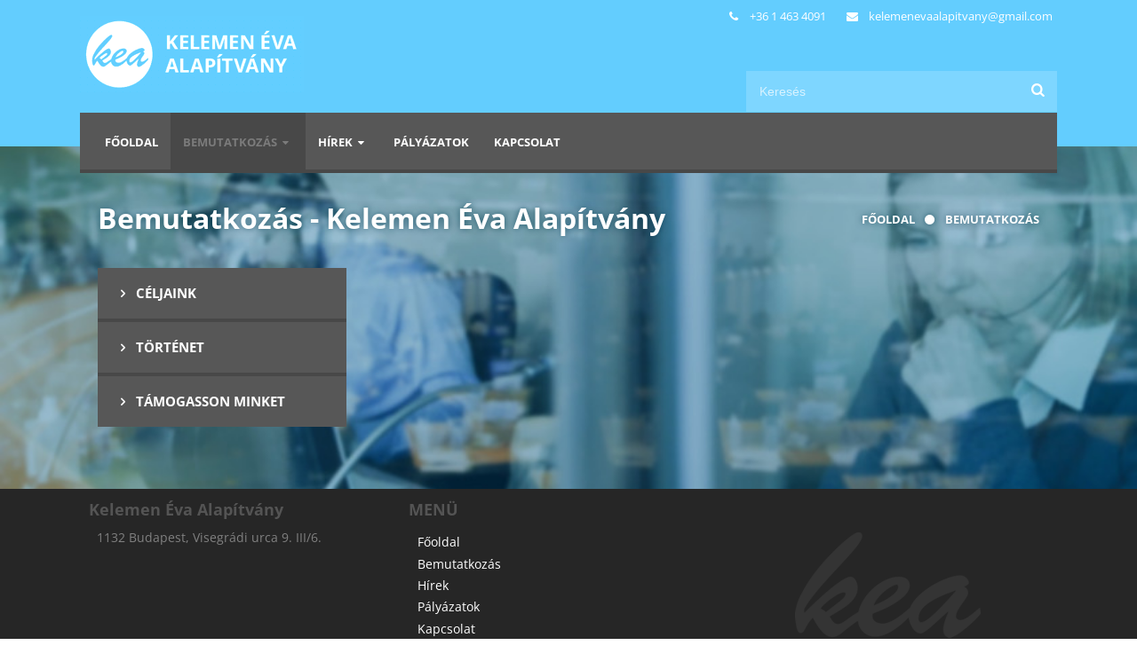

--- FILE ---
content_type: text/html; charset=utf-8
request_url: http://kea.hu/bemutatkozas
body_size: 2238
content:
<!DOCTYPE html>
<html xmlns:fb="http://ogp.me/ns/fb#" lang="hu">
<head>
	<meta content="text/html; charset=utf-8" charset="utf-8" http-equiv="Content-Type"/>
	<title>Bemutatkozás - Kelemen Éva Alapítvány</title>
	<meta name="description" lang="hu"
		  content=""/>
	<meta property="og:site_name" content="Kelemen Éva Alapítvány"/>
	<meta property="og:image" content="http://kea.hu/images/kea.jpg"/>
	<link rel="alternate" href="/feed" title="Kelemen Éva Alapítvány RSS" type="application/rss+xml" />
	<link rel="shortcut icon" href="/favicon.ico"/>
	<meta name="viewport"
		  content="width=device-width, initial-scale=1.0, minimum-scale=1, maximum-scale=1, user-scalable=no">
	<META NAME="ROBOTS" CONTENT="NOINDEX, NOFOLLOW"><meta http-equiv="cache-control" content="no-cache"/><link rel="stylesheet" type="text/css" href="/cache/styles/hu-1727321122.css"/>
	<!--[if lt IE 9]>
	<script src="http://html5shiv.googlecode.com/svn/trunk/html5.js"></script>
	<![endif]-->
		</head>
		<body data-ver="hu">
				<header>
			<div class="topspacer"></div>

			<div id="header_line">
				<div class="wrapper">
					<a title="Kelemen Éva Alapítvány" rel="tab" href="/" class="header_logo">
						<img src="/images/logo.gif">
					</a>
					<ul class="header_menutop">
						<li>
							<i class="icon-phone"></i>
							<a href="tel:+3614634091">+36 1 463 4091</a>						</li>
						<li>
							<i class="icon-mail-alt"></i>
							<a class="email" coded-href="bWFpbHRvOmtlbGVtZW5ldmFhbGFwaXR2YW55QGdtYWlsLmNvbQ=="><span data-coded="a2VsZW1lbmV2YWFsYXBpdHZhbnlAZ21haWwuY29t"></span></a>
						</li>
					</ul>
					<div class="header_search">
						<a href="javascript:search.byinput('#header_keyword');"><i class="icon-search"></i></a>
						<input type="search" onkeydown="if (event.keyCode == 13){search.byinput('#header_keyword');}"
							   placeholder="Keresés" id="header_keyword">
					</div>

					<a id="header_mobilemenubtn" class="header_mobilebutton"
					   title="Menü"
					   href="javascript:menu.mobilemenu(!menu.mobilemenuon);"><i class="icon-menu"></i></a>
					<a id="header_mobilesearchbtn" class="header_mobilebutton"
					   title="Keresés"
					   href="javascript:void(0);" onclick="header.searchbox($(this));"><i class="icon-search"></i></a>
				</div>
			</div>
			<div id="menu_line">
				<div id="menu">
						<div class="dropdownbg" onclick="menu.mobilemenu(0);"></div>
		<nav class="main_menu">
			<a class="smallmenu" rel="tab" href="/">
				<img src="/images/smallogo.png">
			</a>
			<ul>
				<li><a rel="tab" href="/">Főoldal</a></li><li><a rel="tab" href="/bemutatkozas">Bemutatkozás <i class="icon-down-dir"></i></a><ul class="submenu"><li><a rel="tab" href="/celjaink">Céljaink</a></li><li><a rel="tab" href="/tortenet">Történet</a></li><li><a rel="tab" href="/tamogatas">Támogasson minket</a></li></ul></li><li><a rel="tab" href="/hirek">Hírek <i class="icon-down-dir"></i></a><ul class="submenu"><li><a rel="tab" href="/galeria">Galéria</a></li></ul></li><li><a rel="tab" href="/palyazatok">Pályázatok</a></li><li><a rel="tab" href="/kapcsolat">Kapcsolat</a></li>			</ul>
		</nav>
					</div>

			</div>
		</header>
	<main>
	<section class="titlerow maintop"><div class="w_bg  w1920 w1600 w1400" style="background-image: url('/cache/thumbs/cGhvdG9zQHRvbG1hY3Nvay5qcGdAdzkwMC1mMS10ODEtYjE0Mw/tolmacsok.jpg');"></div><div class="w_bg  w1200" style="background-image: url('/cache/thumbs/cGhvdG9zQHRvbG1hY3Nvay5qcGdAdzg0MC1mMS10ODEtYjE0Mw/tolmacsok.jpg');"></div><div class="w_bg  w1000" style="background-image: url('/cache/thumbs/cGhvdG9zQHRvbG1hY3Nvay5qcGdAdzcyMC1mMS10ODEtYjE0Mw/tolmacsok.jpg');"></div><div class="w_bg  w800" style="background-image: url('/cache/thumbs/cGhvdG9zQHRvbG1hY3Nvay5qcGdAdzYwMC1mMS10ODEtYjE0Mw/tolmacsok.jpg');"></div><div class="w_bg  w600" style="background-image: url('/cache/thumbs/cGhvdG9zQHRvbG1hY3Nvay5qcGdAdzQ4MC1mMS10ODEtYjE0Mw/tolmacsok.jpg');"></div><div class="w_bg  w450" style="background-image: url('/cache/thumbs/cGhvdG9zQHRvbG1hY3Nvay5qcGdAdzM2MC1mMS10ODEtYjE0Mw/tolmacsok.jpg');"></div><div class="w_bg  w350" style="background-image: url('/cache/thumbs/cGhvdG9zQHRvbG1hY3Nvay5qcGdAdzI3MC1mMS10ODEtYjE0Mw/tolmacsok.jpg');"></div><div class="w_bg  w0" style="background-image: url('/cache/thumbs/cGhvdG9zQHRvbG1hY3Nvay5qcGdAdzIxMC1mMS10ODEtYjE0Mw/tolmacsok.jpg');"></div><div class="full wrapper menuindex"><div class="breadcrumbs"><a href="/" rel="tab">Főoldal</a>&nbsp;<i class="icon-circle"></i>&nbsp;<a href="/bemutatkozas" rel="tab">Bemutatkozás</a></div><h1>Bemutatkozás - Kelemen Éva Alapítvány</h1><br><a class="menuindexa" rel="tab" href="/celjaink"><i class="icon-right-open"></i> Céljaink</a><a class="menuindexa" rel="tab" href="/tortenet"><i class="icon-right-open"></i> Történet</a><a class="menuindexa" rel="tab" href="/tamogatas"><i class="icon-right-open"></i> Támogasson minket</a></div></section></main>
		<footer>
			<div class="footer_wrapper">
				<div class="third">
					<h3>Kelemen Éva Alapítvány</h3>

<p>1132 Budapest, Visegrádi urca 9. III/6.</p>
				</div>
				<div class="third">
					<h3>MENÜ</h3>
							<nav class="footer_menu">
			<ul>
				<li><a rel="tab" href="/">Főoldal</a></li><li><a rel="tab" href="/bemutatkozas">Bemutatkozás <i class="fa fa-angle-down"></i></a></li><li><a rel="tab" href="/hirek">Hírek <i class="fa fa-angle-down"></i></a></li><li><a rel="tab" href="/palyazatok">Pályázatok</a></li><li><a rel="tab" href="/kapcsolat">Kapcsolat</a></li><li><a rel="tab" href="belepes">Belépés</a></li>			</ul>
		</nav>
					</div>
				<div class="third footerlogo">
				</div>
			</div>
		</footer>

		<a title="Fel" id="upbtn" href="javascript:scrolling.totop();">
			<i class="icon-up-open-big"></i>
		</a>
		<script src="/vendor/jquery.min.js"></script>
<script src="/cache/scripts/hu-1495288146.js"></script>
<script type="text/javascript">$(function(){menu.setmenuitem("bemutatkozas");coded.decode();;upbtn.init();});</script><script type="text/javascript">			(function (i, s, o, g, r, a, m) {
			i['GoogleAnalyticsObject'] = r;
			i[r] = i[r] || function () {
			(i[r].q = i[r].q || []).push(arguments)
			}, i[r].l = 1 * new Date();
			a = s.createElement(o),
			m = s.getElementsByTagName(o)[0];
			a.async = 1;
			a.src = g;
			m.parentNode.insertBefore(a, m)
			})(window, document, 'script', '//www.google-analytics.com/analytics.js', 'ga');
			ga('create', 'UA-40166342-26', 'auto');</script><script async src="/cache/pagecache/hu-1768929851.js"></script></body>
</html>


--- FILE ---
content_type: text/css
request_url: http://kea.hu/cache/styles/hu-1727321122.css
body_size: 11016
content:
/*Styles cached on 2024-09-26 03:25:22*/
/*https://fonts.googleapis.com/css?family=Open+Sans:400,700,400i&subset=latin,latin-ext*/
@font-face {font-family:'Open Sans';font-style:italic;font-weight:400;font-stretch:normal;src:url(https://fonts.gstatic.com/s/opensans/v40/memQYaGs126MiZpBA-UFUIcVXSCEkx2cmqvXlWq8tWZ0Pw86hd0Rk8ZkWV4exQ.ttf) format('truetype')}@font-face {font-family:'Open Sans';font-style:normal;font-weight:400;font-stretch:normal;src:url(https://fonts.gstatic.com/s/opensans/v40/memSYaGs126MiZpBA-UvWbX2vVnXBbObj2OVZyOOSr4dVJWUgsjZ0B4uaVc.ttf) format('truetype')}@font-face {font-family:'Open Sans';font-style:normal;font-weight:700;font-stretch:normal;src:url(https://fonts.gstatic.com/s/opensans/v40/memSYaGs126MiZpBA-UvWbX2vVnXBbObj2OVZyOOSr4dVJWUgsg-1x4uaVc.ttf) format('truetype')}

/*/font/fontello.css*/
@font-face {font-family:'fontello';src:url('/font/fontello.eot?59226259');src:url('/font/fontello.eot?59226259#iefix') format('embedded-opentype'),url('/font/fontello.woff2?59226259') format('woff2'),url('/font/fontello.woff?59226259') format('woff'),url('/font/fontello.ttf?59226259') format('truetype'),url('/font/fontello.svg?59226259#fontello') format('svg');font-weight:normal;font-style:normal}[class^="icon-"]:before,[class*=" icon-"]:before {font-family:"fontello";font-style:normal;font-weight:normal;speak:none;display:inline-block;text-decoration:inherit;width:1em;margin-right:.2em;text-align:center;font-variant:normal;text-transform:none;line-height:1em;margin-left:.2em;-webkit-font-smoothing:antialiased;-moz-osx-font-smoothing:grayscale}.icon-mail-alt:before {content:'\e800' }.icon-phone:before {content:'\e801' }.icon-location:before {content:'\e802' }.icon-up-dir:before {content:'\e803' }.icon-cancel:before {content:'\e804' }.icon-chart-bar:before {content:'\e805' }.icon-history:before {content:'\e806' }.icon-ok:before {content:'\e807' }.icon-facebook:before {content:'\e808' }.icon-up-open-big:before {content:'\e809' }.icon-menu:before {content:'\e80a' }.icon-at:before {content:'\e80b' }.icon-floppy:before {content:'\e80c' }.icon-doc:before {content:'\e80d' }.icon-file-pdf:before {content:'\e80e' }.icon-file-word:before {content:'\e80f' }.icon-file-excel:before {content:'\e810' }.icon-file-image:before {content:'\e811' }.icon-file-archive:before {content:'\e812' }.icon-doc-text:before {content:'\e813' }.icon-docs:before {content:'\e814' }.icon-cog:before {content:'\e815' }.icon-link-ext:before {content:'\e816' }.icon-zoom-in:before {content:'\e817' }.icon-right-circle:before {content:'\e818' }.icon-mobile:before {content:'\e819' }.icon-upload:before {content:'\e81a' }.icon-folder-open:before {content:'\e81b' }.icon-eye:before {content:'\e81c' }.icon-pencil-squared:before {content:'\e81d' }.icon-facebook-official:before {content:'\e81e' }.icon-share:before {content:'\e81f' }.icon-right-open:before {content:'\e820' }.icon-down-dir:before {content:'\e821' }.icon-th:before {content:'\e822' }.icon-user:before {content:'\e823' }.icon-braille:before {content:'\e824' }.icon-trash-empty:before {content:'\e825' }.icon-plus:before {content:'\e826' }.icon-clock:before {content:'\e827' }.icon-switch:before {content:'\e828' }.icon-logout:before {content:'\e829' }.icon-forward-circled:before {content:'\e82a' }.icon-login:before {content:'\e82b' }.icon-basket:before {content:'\e82c' }.icon-search:before {content:'\e82d' }.icon-calendar:before {content:'\e82e' }.icon-archive:before {content:'\e82f' }.icon-left-open:before {content:'\e830' }.icon-spin2:before {content:'\e831' }.icon-ccw:before {content:'\e832' }.icon-cw:before {content:'\e833' }.icon-resize-vertical:before {content:'\e834' }.icon-resize-horizontal:before {content:'\e835' }.icon-arrows-cw:before {content:'\e836' }.icon-help-circled:before {content:'\e837' }.icon-down-open:before {content:'\e838' }.icon-chart-bar-1:before {content:'\e839' }.icon-upload-1:before {content:'\e83a' }.icon-eye-off:before {content:'\e83b' }.icon-cog-alt:before {content:'\e83c' }.icon-up-open:before {content:'\e83d' }.icon-folder-add:before {content:'\e83e' }.icon-download:before {content:'\e83f' }.icon-tag:before {content:'\e840' }.icon-clock-2:before {content:'\e842' }.icon-filter:before {content:'\f0b0' }.icon-table:before {content:'\f0ce' }.icon-angle-down:before {content:'\f107' }.icon-laptop:before {content:'\f109' }.icon-circle:before {content:'\f111' }.icon-flag-checkered:before {content:'\f11e' }.icon-crop:before {content:'\f125' }.icon-info:before {content:'\f129' }.icon-shield:before {content:'\f132' }.icon-ok-squared:before {content:'\f14a' }.icon-sort-alt-up:before {content:'\f160' }.icon-google:before {content:'\f1a0' }.icon-newspaper:before {content:'\f1ea' }.icon-calendar-times-o:before {content:'\f273' }.icon-calendar-check-o:before {content:'\f274' }.icon-commenting:before {content:'\f27a' }

/*/vendor/fancybox/jquery.fancybox.css*/
.fancybox-wrap,.fancybox-skin,.fancybox-outer,.fancybox-inner,.fancybox-image,.fancybox-wrap iframe,.fancybox-wrap object,.fancybox-nav,.fancybox-nav span,.fancybox-tmp{padding:0;margin:0;border:0;outline:none;vertical-align:top}.fancybox-wrap {position:absolute;top:0;left:0;z-index:10020;background-color:white}.fancybox-skin {position:relative;text-shadow:none;-webkit-border-radius:4px;-moz-border-radius:4px;border-radius:4px}.fancybox-opened {z-index:10030;background-color:white}.fancybox-opened .fancybox-skin {-webkit-box-shadow:0 10px 25px rgba(0,0,0,0.5);-moz-box-shadow:0 10px 25px rgba(0,0,0,0.5);box-shadow:0 10px 25px rgba(0,0,0,0.5)}.fancybox-outer,.fancybox-inner {position:relative}.fancybox-inner {overflow:hidden}.fancybox-type-iframe .fancybox-inner {-webkit-overflow-scrolling:touch}.fancybox-error {color:#444;font:14px/20px "Helvetica Neue",Helvetica,Arial,sans-serif;margin:0;padding:15px;white-space:nowrap}.fancybox-image,.fancybox-iframe {display:block;width:100%;height:100%}.fancybox-image {max-width:100%;max-height:100%}#fancybox-loading,.fancybox-close,.fancybox-prev span,.fancybox-next span {background-image:url('vendor/fancybox/fancybox_sprite.png')}#fancybox-loading {position:fixed;top:50%;left:50%;margin-top:-22px;margin-left:-22px;background-position:0 -108px;opacity:0.8;cursor:pointer;z-index:8060}#fancybox-loading div {width:44px;height:44px;background:url('vendor/fancybox/fancybox_loading.gif') center center no-repeat}.fancybox-close {position:absolute;top:-12px;right:-12px;width:36px;height:36px;cursor:pointer;z-index:8040}.fancybox-nav {position:absolute;top:0;width:40%;height:100%;cursor:pointer;text-decoration:none;background:transparent url('vendor/fancybox/blank.gif');-webkit-tap-highlight-color:rgba(0,0,0,0);z-index:8040}.fancybox-prev {left:0}.fancybox-next {right:0}.fancybox-nav span {position:absolute;top:50%;width:36px;height:34px;margin-top:-18px;cursor:pointer;z-index:8040;visibility:hidden}.fancybox-prev span {left:10px;background-position:0 -36px}.fancybox-next span {right:10px;background-position:0 -72px}.fancybox-nav:hover span {visibility:visible}.fancybox-tmp {position:absolute;top:-99999px;left:-99999px;visibility:hidden;max-width:99999px;max-height:99999px;overflow:visible !important}.fancybox-lock {overflow:hidden !important;width:auto}.fancybox-lock body {overflow:hidden !important}.fancybox-lock-test {overflow-y:hidden !important}.fancybox-overlay {position:absolute;top:0;left:0;overflow:hidden;display:none;z-index:8010;background:url('vendor/fancybox/fancybox_overlay.png')}.fancybox-overlay-fixed {position:fixed;bottom:0;right:0}.fancybox-lock .fancybox-overlay {overflow:auto;overflow-y:scroll}.fancybox-title {visibility:hidden;font:normal 13px/20px "Helvetica Neue",Helvetica,Arial,sans-serif;position:relative;text-shadow:none;z-index:8050}.fancybox-opened .fancybox-title {visibility:visible}.fancybox-title-float-wrap {position:absolute;bottom:0;right:50%;margin-bottom:-35px;z-index:8050;text-align:center}.fancybox-title-float-wrap .child {display:inline-block;margin-right:-100%;padding:2px 20px;background:transparent;background:rgba(0,0,0,0.8);-webkit-border-radius:15px;-moz-border-radius:15px;border-radius:15px;text-shadow:0 1px 2px #222;color:#FFF;font-weight:bold;line-height:24px;white-space:nowrap}.fancybox-title-outside-wrap {position:relative;margin-top:10px;color:#fff}.fancybox-title-inside-wrap {padding-top:10px}.fancybox-title-over-wrap {position:absolute;bottom:0;left:0;color:#fff;padding:10px;background:#000;background:rgba(0,0,0,.8)}@media only screen and (-webkit-min-device-pixel-ratio:1.5),only screen and (min--moz-device-pixel-ratio:1.5),only screen and (min-device-pixel-ratio:1.5){#fancybox-loading,.fancybox-close,.fancybox-prev span,.fancybox-next span {background-image:url('vendor/fancybox/fancybox_sprite@2x.png');background-size:44px 152px }#fancybox-loading div {background-image:url('vendor/fancybox/fancybox_loading@2x.gif');background-size:24px 24px }}

/*/internal/site/styles/public/_adaptiveimages.css*/
.w_bg,.h_bg {width:100%;height:100%;position:absolute}@media screen and (orientation:portrait) {.onlylandscape {display:none !important }}@media screen and (orientation:landscape) {.onlyportrait {display:none !important }}@media screen and (min-width:1921px) {.w_bg:not(.w1920) {display:none;background-image:none !important }}@media screen and (max-width:1920px) and (min-width:1601px) {.w_bg:not(.w1600) {display:none;background-image:none !important }}@media screen and (max-width:1600px) and (min-width:1401px) {.w_bg:not(.w1400) {display:none;background-image:none !important }}@media screen and (max-width:1400px) and (min-width:1201px) {.w_bg:not(.w1200) {display:none !important;background-image:none !important }}@media screen and (max-width:1200px) and (min-width:1001px) {.w_bg:not(.w1000) {display:none;background-image:none !important }}@media screen and (max-width:1000px) and (min-width:801px) {.w_bg:not(.w800) {display:none;background-image:none !important }}@media screen and (max-width:800px) and (min-width:601px) {.w_bg:not(.w600) {display:none;background-image:none !important }}@media screen and (max-width:600px) and (min-width:451px) {.w_bg:not(.w450) {display:none;background-image:none !important }}@media screen and (max-width:450px) and (min-width:351px) {.w_bg:not(.w350) {display:none;background-image:none !important }}@media screen and (max-width:350px) {.w_bg:not(.w0) {display:none;background-image:none !important }}@media screen and (min-height:1101px) {.h_bg:not(.h1100) {display:none;background-image:none !important }}@media screen and (max-height:1100px) and (min-height:901px) {.h_bg:not(.h900) {display:none;background-image:none !important }}@media screen and (max-height:900px) and (min-height:751px) {.h_bg:not(.h750) {display:none;background-image:none !important }}@media screen and (max-height:750px) and (min-height:601px) {.h_bg:not(.h600) {display:none;background-image:none !important }}@media screen and (max-height:500px) {.h_bg:not(.h0) {display:none;background-image:none !important }}@media screen and (max-height:600px) and (min-height:501px) {.h_bg:not(.h500) {display:none;background-image:none !important }}@media screen and (max-height:500px) {.h_bg:not(.h0) {display:none;background-image:none !important }}

/*/internal/site/styles/public/_animation.css*/
.animate-spin {-moz-animation:spin 2s infinite linear;-o-animation:spin 2s infinite linear;-webkit-animation:spin 2s infinite linear;animation:spin 2s infinite linear;display:inline-block}@-moz-keyframes spin {0% {-moz-transform:rotate(0deg);-o-transform:rotate(0deg);-webkit-transform:rotate(0deg);transform:rotate(0deg) }100% {-moz-transform:rotate(359deg);-o-transform:rotate(359deg);-webkit-transform:rotate(359deg);transform:rotate(359deg) }}@-webkit-keyframes spin {0% {-moz-transform:rotate(0deg);-o-transform:rotate(0deg);-webkit-transform:rotate(0deg);transform:rotate(0deg) }100% {-moz-transform:rotate(359deg);-o-transform:rotate(359deg);-webkit-transform:rotate(359deg);transform:rotate(359deg) }}@-o-keyframes spin {0% {-moz-transform:rotate(0deg);-o-transform:rotate(0deg);-webkit-transform:rotate(0deg);transform:rotate(0deg) }100% {-moz-transform:rotate(359deg);-o-transform:rotate(359deg);-webkit-transform:rotate(359deg);transform:rotate(359deg) }}@-ms-keyframes spin {0% {-moz-transform:rotate(0deg);-o-transform:rotate(0deg);-webkit-transform:rotate(0deg);transform:rotate(0deg) }100% {-moz-transform:rotate(359deg);-o-transform:rotate(359deg);-webkit-transform:rotate(359deg);transform:rotate(359deg) }}@keyframes spin {0% {-moz-transform:rotate(0deg);-o-transform:rotate(0deg);-webkit-transform:rotate(0deg);transform:rotate(0deg) }100% {-moz-transform:rotate(359deg);-o-transform:rotate(359deg);-webkit-transform:rotate(359deg);transform:rotate(359deg) }}

/*/internal/site/styles/public/_body.css*/
body,html {height:100%;margin:0;padding:0}body {background-color:white;background-size:100% auto;background-repeat:no-repeat;width:100%;min-width:300px;text-align:center;display:flex;min-height:100vh}body.noscroll {overflow:hidden}* {-moz-box-sizing:border-box;box-sizing:border-box}

/*/internal/site/styles/public/_boxes.css*/
.addmargin{margin-top:45px;margin-bottom:45px}div.holder,section.holder{clear:both;width:100%;position:relative;display:flex !important;flex-direction:row}p.clearerp,.cke_show_blocks p.clearerp{clear:both;height:0 !important;visibility:hidden;min-height:0 !important;padding:0 !important;outline:none}div.half{flex:1;width:50%;float:left}div.golden_small{flex:0.382;width:38.2%;float:left}div.golden_large{flex:0.618;width:61.8%;float:left}div.third{flex:1;width:33.3%;float:left}@media screen and (max-width:850px){.addmargin{margin-top:20px;margin-bottom:20px }.tp{padding:.75em }}@media screen and (max-width:600px) {div.holder,section.holder{flex-direction:column }div.half,div.third,div.golden_large,div .golden_small{float:none;flex:100%;width:100% }.tp{padding:.5em }.addmargin{margin-top:10px;margin-bottom:10px }}@media screen and (max-width:400px){.addmargin{margin-top:0;margin-bottom:0 }.tp{padding:.2em }}

/*/internal/site/styles/public/_buttons.css*/
button,a.button{background-color:#62ccfe;color:white !important;text-align:center;font-size:14px;font-weight:700;display:block;padding:10px;padding-left:30px;padding-right:30px;border-radius:3px;border:none;border-bottom:2px solid #6ba3bd;border-right:2px solid #6ba3bd;cursor:pointer;-webkit-transition:0.3s background ease !important;transition:0.3s background ease !important;background-clip:padding-box}button:hover,a.button:hover{background-color:#5dafe0;border-bottom:1px solid #6ba3bd;border-right:1px solid #6ba3bd;border-top:1px solid transparent;border-left:1px solid transparent}button i,a.button i{margin-left:-7px}button:disabled{opacity:0.7;background-color:#96adae;border:none;border-bottom:2px solid rgba(150,173,174,0.5);border-right:2px solid rgba(150,173,174,0.5);cursor:default !important}button.iconbutton{padding-left:18px !important;padding-right:10px !important}.outlined button,.outlined a.button {background-color:#566b79}

/*/internal/site/styles/public/_filters.css*/
.vignette::after{content:"";display:block;top:0;bottom:0;left:0;right:0;z-index:0;background-image:url(/images/shader.png);background-size:110% 100%;background-position:center center;position:absolute}.blurred{-webkit-filter:blur(3px);-moz-filter:blur(3px);-o-filter:blur(3px);-ms-filter:blur(3px);filter:blur(3px)}.opacity50{opacity:0.5}

/*/internal/site/styles/public/_iframe.css*/
.content iframe{clear:both;width:100%;border:none;height:800px}.cke_iframe{width:100% !important;clear:both !important}@media screen and (max-height:900px) {.content iframe{height:720px }}@media screen and (max-height:800px) {.content iframe{height:620px }}@media screen and (max-height:700px) {.content iframe{height:520px }}@media screen and (max-height:600px) {.content iframe{height:420px }}@media screen and (max-height:500px) {.content iframe{height:320px }}@media screen and (max-height:400px) {.content iframe{height:250px }}

/*/internal/site/styles/public/_images.css*/
figure {margin:0}img {border:0;vertical-align:top}img.round {border-radius:3px}picture {}picture img {max-width:100%;max-height:100%}.wrapper img {max-width:100%}.zoomableimg {display:inline-block;position:relative;text-align:center;cursor:pointer}.zoomableimg i {position:absolute;left:50%;top:50%;font-size:50px !important;margin-top:-35px;margin-left:-35px;display:none;text-shadow:0 0 10px rgba(255,255,255,1),0px 0 10px rgba(255,255,255,1)}.zoomableimg:hover i {display:block;color:#4f9fa8;opacity:1}.zoomableimg:hover img {opacity:0.85;-webkit-filter:blur(0.5px);-moz-filter:blur(0.5px);-o-filter:blur(0.5px);-ms-filter:blur(0.5px);filter:blur(0.5px)}html.no-pointer .zoomableimg i {position:absolute;right:8px;bottom:8px;top:auto;font-size:25px !important;display:block;opacity:0.8;margin:0 !important;left:auto;max-width:10%}.fancybox-title {padding:5px;font-size:14px !important;font:inherit !important;margin-bottom:-26px !important}.fancybox-title .child {padding:5px 20px;background-color:#fff;color:#000;text-shadow:none}.image_right {float:right;max-width:40% !important;max-height:450px;margin-left:20px;margin-bottom:14px}.image_left {float:left;max-width:40% !important;max-height:450px;margin-right:20px;margin-bottom:14px}.image_right,.image_left img {max-height:450px}.zoomableimga.image_right img.image_right,.zoomableimga.image_left img.image_left {max-width:100% !important;max-height:100% !important;margin:0}.image_full {margin:auto;margin-top:1.25em;margin-bottom:1.25em;max-width:100%;max-height:400px;clear:both;float:none;display:block;text-align:center}.image_full img {max-height:400px}.zoomableimga.image_full {text-align:center;width:100%}.zoomableimga.image_full img.image_full {margin-top:0;margin-bottom:0}.pswp__caption,.pswp__caption__center {font-size:15px !important}.pswp__button:hover {background-color:transparent !important;border:none !important}@media screen and (max-width:650px) {.image_left,.image_right {max-width:45% !important }}@media screen and (max-width:600px) {.image_left,.image_right {max-width:50% !important }}@media screen and (max-width:500px) {.image_left,.image_right {max-width:100% !important;max-height:none;margin-right:0;margin-left:0;margin-bottom:20px;float:none;clear:both;display:block;text-align:center }.image_full,.image_left,.image_right {margin-top:.8em;margin-bottom:.8em }}

/*/internal/site/styles/public/_inputs.css*/
label[for]{font-size:80%;color:#666}input[type=text],input[type=email],input[type=password],input[type=search],input[type=number],select,textarea{background-attachment:scroll;background-clip:border-box;background-color:#FCFCFC;background-image:none;background-origin:padding-box;background-position:0 0;background-repeat:repeat;background-size:auto auto;border-bottom-color:#E1E1E1;border-bottom-left-radius:2px;border-bottom-right-radius:2px;border-bottom-style:solid;border-bottom-width:1px;border-image-outset:0;border-image-repeat:stretch stretch;border-image-slice:100% 100% 100% 100%;border-image-source:none;border-image-width:1 1 1 1;border-left-color:#E1E1E1;border-left-style:solid;border-left-width:1px;border-right-color:#E1E1E1;border-right-style:solid;border-right-width:1px;border-top-color:#E1E1E1;border-top-left-radius:2px;border-top-right-radius:2px;border-top-style:solid;border-top-width:1px;box-sizing:border-box;color:#696969;display:inline;font-family:"HelveticaNeue","Helvetica Neue",Helvetica,Arial,sans-serif;font-size:15px;font-size-adjust:none;font-stretch:normal;font-style:normal;font-variant:normal;font-weight:400;line-height:16px;margin-bottom:10px;margin-left:0;margin-right:0;margin-top:0;outline-color:#919191;outline-style:none;outline-width:0;padding-bottom:9px;padding-left:13px;padding-right:13px;padding-top:9px;transition-delay:0s;transition-duration:0.3s;transition-property:all;transition-timing-function:cubic-bezier(0.42,0,0.58,1);width:100%;height:42px}input[type="checkbox"]{margin-top:12px;margin-bottom:12px}.nicecheck[type="checkbox"]{position:absolute;left:-9999px}.nicecheck[type="checkbox"] + label {position:relative;padding-left:30px;cursor:pointer;padding-top:9px}.nicecheck[type="checkbox"] + label:before {content:'';position:absolute;left:0;top:4px;width:22px;height:22px;border:1px solid #aaa;border-radius:3px;box-shadow:inset 0 1px 3px rgba(0,0,0,.1)}.nicecheck[type="checkbox"]:checked + label:before {background:#4f9fa8;border:1px solid #4f9fa8}.nicecheck[type="checkbox"]:not(:checked) + label:before{background:#fbfbfb}.nicecheck[type="checkbox"]:checked + label:after {content:'\e807';font-family:'fontello';position:absolute;top:9px;left:3px;font-size:18px;line-height:0.8;color:white;transition:all .2s}.nicecheck[type="checkbox"]:not(:checked) + label:after {opacity:0;transform:scale(0)}.nicecheck[type="checkbox"]:checked + label:after {opacity:1;transform:scale(1)}.nicecheck[type="checkbox"]:disabled + label:before {box-shadow:none;border-color:#bbb;background-color:#ddd}.nicecheck[type="checkbox"]:disabled:checked + label:after {color:#999}.nicecheck[type="checkbox"]:disabled + label {color:#aaa}.nicecheck[type="checkbox"] + label:hover:before {border:1px solid #4f9fa8 !important}input[type="search"]{-webkit-appearance:searchfield}select{padding-right:0;height:42px;overflow:visible;padding-top:0;padding-bottom:0}option{padding:15px}.ui-datepicker option{padding:1px !important}.ui-datepicker select{height:auto !important}input:focus,textarea:focus{box-shadow:0 0 2px 0 rgba(0,0,0,0.05)}textarea:focus,input[type=text]:focus,input[type=password]:focus,input[type=datetime]:focus,input[type=datetime-local]:focus,input[type=date]:focus,input[type=month]:focus,input[type=time]:focus,input[type=week]:focus,input[type=number]:focus,input[type=email]:focus,input[type=url]:focus,input[type=search]:focus,input[type=tel]:focus,input[type=color]:focus,.uneditable-input:focus {outline:0 none}#formshader{position:fixed;top:0;left:0;width:100%;height:100%;background-color:rgba(0,0,20,0.8);z-index:90;display:none}@media screen and (max-width:800px){input[type=text],input[type=password],option,textarea {padding:10px}}

/*/internal/site/styles/public/_layout.css*/
body{display:flex;flex-direction:column}main{position:relative;width:100%;flex:1 0 auto;z-index:20;padding-top:32px}.maintop{margin-top:-32px}div.wrapper{position:relative;max-width:1100px;z-index:0;width:98%;margin:0 auto;text-align:left;overflow:hidden}div.flex,div.full{clear:both}div.flex{display:flex;flex-direction:row}div.flex>section,div.flex>article{z-index:1;float:left;box-sizing:padding-box;margin-top:0;flex:1;flex-grow:3}div.full>section,div.full>article{width:100%;float:none;clear:both;margin-right:0;padding-right:0;z-index:1;position:relative;overflow:hidden}aside{flex:1;flex-grow:1.61;flex-wrap:wrap;margin-left:15px;max-width:350px;min-width:220px;position:relative}div.sidebar{flex-direction:column}.bg{background-color:rgba(255,255,255,1)!important}.mb{margin-bottom:15px}.invertbg{background:#7fbbc1;background:-moz-linear-gradient(-45deg,#71a6b2 0,#3d8594 78%);background:-webkit-linear-gradient(-45deg,#71a6b2 0,#3d8594 78%);background:linear-gradient(135deg,#71a6b2 0,#3d8594 78%);filter:progid:DXImageTransform.Microsoft.gradient(startColorstr='#71a6b2',endColorstr='#3d8594',GradientType=1);color:white!important}.invertbg h1,.invertbg a,.invertbg h2,.invertbg h3,.invertbg .subdued{color:white!important}a:hover .invertbg{background:#7cb6c2;background:-moz-linear-gradient(-45deg,#7cb6c2 0,#4094a3 78%);background:-webkit-linear-gradient(-45deg,#7cb6c2 0,#4094a3 78%);background:linear-gradient(135deg,#7cb6c2 0,#4094a3 78%);filter:progid:DXImageTransform.Microsoft.gradient(startColorstr='#7cb6c2',endColorstr='#4094a3',GradientType=1)}@media screen and (max-width:650px){div.flex{flex-direction:column}aside{width:100%;flex:0 0 100%;margin-left:0;margin-top:10px;max-width:none}div.mb{margin-bottom:10px}}@media screen and (max-width:600px){.wrapper{width:99%}main{padding-top:56px}main.adminactive{padding-top:123px}}@media screen and (max-width:450px){.wrapper{width:100%}}

/*/internal/site/styles/public/_print.css*/
.onlyprint{display:none}@media print{body{background-color:#fff }.noprint{display:none !important }.onlyprint{display:inline-block !important }.sidebar{display:none !important }main{margin-right:0 !important;padding-right:10px;font-size:75%;line-height:120% }.wrapper{page-break-before:avoid !important;margin:0 !important;padding:0 !important;min-height:auto !important }.topline,header{display:none !important }.pagepath{display:none !important }footer,.footer2_div,#upbutton{display:none !important }}

/*/internal/site/styles/public/_ratios.css*/
.ratio::after{width:100%;display:block;content:""}.ratio.ratio_16x9::after{padding-bottom:56.25%}.ratio.ratio_golden::after{padding-bottom:61.8%}.ratio.ratio_21x9::after{padding-bottom:42.8%}.ratio.ratio_4x3::after{padding-bottom:75%}.ratio.ratio_1x1::after{padding-bottom:100%}

/*/internal/site/styles/public/_richtext.css*/
.file_download_a,.external_link_a,.linkbtn{margin-top:4px;margin-left:5px;margin-bottom:4px;display:inline-block;background-color:rgb(61,133,148);text-decoration:none;color:white;font-weight:700;font-size:.85em;padding-right:20px;padding-left:50px;border:0;cursor:pointer;padding-top:12px;padding-bottom:10px;position:relative}.file_download_a:hover,.external_link_a:hover,.linkbtn:hover{background-color:rgb(64,151,166)}.file_download_a i,.external_link_a i,.linkbtn i{font-size:130%;position:absolute;top:8px;left:11px}.file_download_a .fa,.external_link_a .fa,.linkbtn .fa{margin-top:5px;margin-left:3px}.outlined{color:#fff;background-color:rgb(98,204,254);box-sizing:content-box;margin-top:15px;margin-bottom:15px;padding:1.20em;display:inline-block;font-size:103%;line-height:185%;background-image:url(/images/tamogassonbg.jpg);background-size:contain;background-position:bottom right;background-repeat:no-repeat}.outlined a{color:#bce0e4}.cke_show_blocks .outlined{padding:20px !important}.tp .outlined{margin-left:-1.25em;margin-right:-1.25em;width:100%}.tp>.outlined:first-child {margin-top:-1.25em}p .outlined{margin-left:-25px;padding-left:25px}.outlined>h2:first-child {margin-top:5px}.subdued {font-size:85%;color:#888;line-height:85%}@media screen and (max-width:850px){.file_download_a,.external_link_a{margin-top:6px;margin-bottom:6px }.outlined {padding:.75em;line-height:170% }.tp .outlined{margin-left:-0.75em;margin-right:-0.75em }.tp>.outlined:first-child {margin-top:-0.75em }}@media screen and (max-width:600px) {.file_download_a,.external_link_a{margin-top:3px;margin-bottom:3px }.outlined {padding:.5em }.tp .outlined{margin-left:-0.5em;margin-right:-0.5em }.tp>.outlined:first-child {margin-top:-0.5em }}@media screen and (max-width:400px){.outlined {padding:.4em;line-height:150%;width:auto ;box-sizing:border-box }.tp{padding:.2em }.tp .outlined{margin-left:-0.2em;margin-right:-0.2em;width:auto  }.tp>.outlined:first-child {margin-top:-0.2em }}

/*/internal/site/styles/public/_table.css*/
table{border-collapse:collapse}main table{margin-bottom:10px;border-style:hidden}main table td,main table th{padding:2px 0!important;border-bottom:1px solid #f3f3f3}main table th{font-weight:bold;color:#fff;background-color:rgba(98,204,254,1);padding:15px 5px!important}table.noborder td,table.noborder th{border:0 solid #e1e1e1}

/*/internal/site/styles/public/_text.css*/
body {font-family:'Open Sans',sans-serif;color:rgb(128,128,128);font-size:1em;line-height:1.45;font-weight:400;font-smooth:always;text-rendering:optimizeLegibility !important;font-smoothing:antialiased !important;-webkit-font-smoothing:antialiased !important}a {color:#50BBF4;text-decoration:none;-webkit-transition:0.3s all ease;transition:0.3s all ease}a:hover,a.invert:hover {color:#5f8dbd}a.invert{color:#fff}.invertbg a{color:#fff}.invertbg a:hover{color:#50BBF4 !important}a.button {-webkit-appearance:button;-moz-appearance:button;appearance:button;text-decoration:none;color:initial}h1,h2,h3,h4,h5,h6 {color:rgb(84,84,84);font-weight:700;margin:0;word-wrap:break-word}h1 {font-size:150%}h2 {font-size:140%;margin:20px auto 2px auto;line-height:130%}.tp>h2:first-child{margin-top:0}h3{font-size:125%}input{font-family:inherit}ul,ol{padding-left:3em;margin-top:1em;margin-bottom:1em}li{margin-bottom:.3em}p {margin:0;margin-left:.625em;margin-top:.625em;margin-bottom:.75em;min-height:25px;display:block}hr {clear:both;height:1px;margin-top:20px;margin-bottom:20px;width:100%;border:none;border-bottom:solid 1px #e5e5e5;border-radius:2px}sub {vertical-align:middle;font-size:75%}.tp {padding:1.25em !important}span.editableplaceholder{display:none}@media screen and (max-width:850px) {ul,ol {padding-left:2em }h1 {display:block;font-size:1.4em }}@media screen and (max-width:600px) {.p {margin-right:.4em;margin-left:.4em;margin-top:.4em;margin-bottom:.6em }}@media screen and (max-width:450px) {h1 {display:block;font-size:1.2em }h2 {font-size:1.25em;line-height:120% }h3 {font-size:1.1em }body {font-size:1em;line-height:1.3 }ul,ol {padding-left:1.5em;margin-top:.4em;margin-bottom:.6em }.redbtn {padding:15px;font-size:18px;padding-right:25px;padding-left:25px }}@media screen and (max-width:400px) {p {margin-right:.3em;margin-left:.3em;margin-top:.3em;margin-bottom:.6em }}

/*/internal/site/styles/public/dialogs.css*/
.mfp-bg{z-index:10042 !important}.mfp-wrap{z-index:10043 !important}.mfp-close {color:#333 !important}

/*/internal/site/styles/pages/0-iframe.css*/
iframe.full{width:100%;border:none;position:absolute;left:0;right:0;height:100%;min-height:200px}

/*/internal/site/styles/pages/0-index.css*/
.homeditingbuttondiv{overflow:visible !important;margin-top:-40px}.homeditingbuttondiv>#editpage_switchbtn{top:-50px !important}a.smalllink{float:right;color:#888787 !important;font-size:80%;margin-top:10px}a.smalllink:hover{color:rgba(61,132,147,0.70) !important}

/*/internal/site/styles/pages/0-menuindex.css*/
.menuindex .breadcrumbs{top:50px}a.menuindexa{display:inline-block;min-width:280px;padding:18px;background-color:#575757;color:#fff;font-weight:bold;font-size:15px;text-transform:uppercase;width:auto;border-bottom:4px solid #484848;text-shadow:none;clear:both;float:left;margin-left:20px}a.menuindexa:last-child{border-bottom:none;margin-bottom:50px}a.menuindexa:hover{background-color:#484848}@media screen and (max-width:1000px) {.menuindex .breadcrumbs{top:auto }}

/*/internal/site/parts/toasts/toasts.css*/
#toast{display:block;position:fixed;bottom:20px;z-index:100;left:50%;transform:translateX(-50%);text-align:center;padding:25px;padding-top:8px;padding-bottom:8px;color:#fff;font-weight:bold;font-size:110%;max-width:90%;background-color:rgba(61,132,147,1);-webkit-transition:none !important;transition:none !important;border-radius:4px;border:3px solid #3a6775;text-shadow:0 0 3px rgba(0,0,0,0.3);box-shadow:0 0 20px white,inset -2px -2px 6px rgba(58,103,117,0.3)}

/*/internal/site/parts/pager/pager.css*/
.pager{width:100%;position:relative}.pager .pagerbtns{white-space:nowrap;float:right}.pager .pagerbtns>button{margin-left:5px}.pager .pagerbtns>button.prev{float:left}.pager .pagerbtns>button.prev i{margin-left:5px;margin-right:-15px}.pager .pagerbtns>.pagetext{float:left;padding:8px;padding-left:23px;padding-right:18px}.pager .pagerbtns>button.next,.pager .pagerbtns>button.first{float:left}.pager .pagerbtns>button.next i{margin-right:5px;margin-left:-15px}.pager .pagerbtns>button.first i{margin-right:5px;margin-left:-15px}.pager .pagerbtns>button.first i:nth-child(1){margin-right:0}.pager .pagertopbtns{position:absolute;top:-45px;right:0}.pager>input,.pager .pagertopbtns>input{width:200px !important;float:left !important;margin:0 !important;height:39px !important;font-size:14px !important;border-radius:5px !important;padding:11px !important;margin-left:5px !important}.pager .pagertopbtns>button{padding-left:16px;padding-right:9px;margin-left:5px !important;float:left}.pager #cpage>#dd-filterinput{margin-top:-40px !important}

/*/internal/site/parts/infinitepager/infinitepager.css*/
.infinitepager{width:100%;position:relative}.infinitepager #morecontent{text-align:center}.infinitepager #morecontent>button{margin:auto}

/*/internal/site/parts/header/header.css*/
header,header>.topspacer{width:100%;height:165px}.belowheader{margin-top:-165px}a[name]:not([href]){position:relative;top:-75px;visibility:hidden}a[name]:not([href]):after{content:" ";visibility:hidden}header{transition:max-height .1s;margin:0;font-weight:700;top:0;flex:none;z-index:50;overflow:visible;position:relative;color:#fff}#header_line{position:absolute;top:0;height:165px;background-color:#63cdfe;width:100%}#header_line>.wrapper{overflow:visible;height:100%;position:relative;width:100%!important}header .header_search{position:absolute;right:0;background-color:#7ed6ff;bottom:39px;padding:0;color:white}header .header_search input{border:0;background-color:transparent;padding:15px;height:auto;display:inline-block;width:350px;font-size:14px;color:#fff;margin:0;outline:none!important}header .header_search input::placeholder{color:rgba(255,255,255,0.7)}header .header_search input:focus::placeholder{color:transparent}header .header_search a{float:right;position:absolute;top:10px;right:10px;color:#fff}.header_logo{max-height:100%;text-align:left;z-index:11}.header_logo img{max-height:100%;margin-top:18px}.header_logosmall{position:absolute;height:50px;left:0;opacity:0;-webkit-transition:.3s all ease;transition:.3s all ease}.header_logosmall img{max-height:100%;margin-top:0}header.fixed .header_logosmall{opacity:1}#menu_line{position:relative;z-index:50;bottom:4px;height:68px;top:-38px;width:100%}#menu{max-width:1100px;width:100%;height:100%;margin:auto;background-color:#575757;border-bottom:4px solid #484848}header.fixed>#menu_line{position:fixed;top:0;width:100%;bottom:auto;background-color:#575757;border-bottom:4px solid #484848}header.fixed #menu{border-bottom:0}@media screen and (max-width:1110px){.header_logo img{margin-left:10px}}@media screen and (max-width:960px),screen and (max-height:600px){#header_line,header,header>.topspacer{height:140px}.header_logo img{margin-top:8px}}@media screen and (max-width:850px){header .header_search input{width:250px}}@media screen and (max-width:650px),screen and (max-height:450px){#header_line,header,header>.topspacer{height:120px}.header_logo img{height:70px;margin-top:5px}}@media screen and (max-width:600px){header .header_search:not(.open){display:none}header .header_search{right:53px;bottom:-50px}#header_line,header,header>.topspacer{height:56px}header{position:fixed}#header_line{border-bottom:4px solid #484848}.header_logo img{height:48px;margin-top:2px;margin-left:3px}}

/*/internal/site/parts/header/menu.css*/
nav.main_menu{width:100%;margin:0;text-align:left;height:100%;color:white;display:block;z-index:10;margin-left:14px;position:relative}nav.main_menu>ul{margin:0;padding:0}.header_menubutton,#header_menu_mobile,.header_menu_mobile_list{display:none}nav.main_menu>ul>li{display:inline-block;overflow:visible;height:100%;position:relative;z-index:10;text-transform:uppercase;color:#fff;-webkit-transition:.3s all ease;transition:.3s all ease}nav.main_menu>ul>li:last-child{margin-right:0}header.fixed nav.main_menu>ul>li:first-child{opacity:0}nav.main_menu>ul>li>a{color:white;font-weight:700;font-size:13px;text-decoration:none;height:100%;display:block;float:left;transition:color .3s,padding-top .1s;padding:22px;padding-left:14px;padding-right:14px;padding-top:24px;background-color:#575757}nav.main_menu>ul>li:hover>a,nav.main_menu>ul>li.menu_on>a{background-color:#484848}nav.main_menu>ul>li:hover a,nav.main_menu>ul>li.menu_on a,nav.main_menu>ul>li.menu_on i{color:#7b7b7b}nav.main_menu>ul>li i{font-size:12px;margin-left:-2px;color:white;margin-top:0}.smallmenu{position:absolute;top:10px;left:10px;z-index:26;opacity:0;pointer-events:none}header.fixed .smallmenu{opacity:1}@media screen and (max-width:650px),screen and (max-height:450px){#menu_line{height:48px}nav.main_menu>ul>li>a{padding-bottom:11px;padding-top:14px}.smallmenu{position:absolute;top:1px;height:44px}.smallmenu img{max-height:100%}}@media screen and (max-width:600px){#menu_line{display:none;top:0;height:auto;height:100vh;overflow:auto;background-color:transparent!important;position:relative!important}#menu{border-bottom:0;background-color:transparent!important;height:auto;max-width:250px;float:right}#menu:after{clear:both;content:" "}.smallmenu{display:none!important}header.fixed nav.main_menu>ul>li:first-child{opacity:1}nav.main_menu{margin-left:0;margin-bottom:56px}nav.main_menu>ul>li>a{min-width:200px;float:none}nav.main_menu>ul>li{display:block;float:none;clear:both;margin:0;border-bottom:1px solid #484848}nav.main_menu>ul>li>ul.submenu{visibility:visible!important;transform:none!important;opacity:1!important;position:relative!important;top:auto!important;margin-left:12px!important}nav.main_menu>ul>li:hover>a,nav.main_menu>ul>li.menu_on>a{background-color:#575757!important}}

/*/internal/site/parts/header/menutop.css*/
.header_menutop {position:absolute;right:.5%;top:5px;text-align:right;height:29px;margin:0;display:block;padding-left:10px;padding-top:4px;font-size:13px;z-index:15}.header_menutop li{display:inline-block;list-style-type:none;font-weight:400;margin-left:17px}.header_menutop a{color:#fff}.header_menutop li i{margin-right:6px}.header_menutop p.editable{display:inline-block}header.fixed .header_menutop{display:none}@media screen and (max-width:600px){.header_menutop {top:12px;right:130px }header.fixed .header_menutop{display:block }}@media screen and (max-width:540px){.header_menutop {display:none !important }}

/*/internal/site/parts/header/mobilemenu.css*/
.header_mobilebutton {display:none}.dropdownbg{display:none}@media screen and (max-width:600px) {.header_mobilebutton {display:inline-block !important;margin-right:0 !important;color:white;background-color:#575757;float:right;padding:15px;height:52px }.header_mobilebutton:hover,.header_mobilebutton.on {color:rgb(123,123,123) }.header_mobilebutton:last-child{border-right:1px solid #484848 }.dropdownbg {position:fixed;top:56px;right:0;background-color:rgba(98,204,254,0.59);width:100%;height:100%;z-index:10 !important }}

/*/internal/site/parts/header/submenu.css*/
ul.submenu {visibility:hidden;transition:transform 0.2s ease-in-out 0s;transform:translateY(-2em);opacity:0}nav.main_menu >ul >li:hover >ul.submenu {display:block;opacity:1;visibility:visible;transform:translateY(0);box-shadow:0 4px 6px rgba(0,0,0,0.1);transition-delay:0s,0s,0.3s}nav.main_menu >ul >li >ul.submenu {position:absolute;margin:0;padding:0;background-color:#484848;top:64px;left:0;min-width:100%;width:auto;z-index:-1}nav.main_menu >ul >li >ul.submenu >li {display:block;overflow:visible;height:100%;position:relative;z-index:10;font-size:13px;font-weight:400;text-align:left;margin:0;border-bottom:1px solid #575757}nav.main_menu >ul >li >ul.submenu >li:last-child{border:none}nav.main_menu >ul >li >ul.submenu >li >a {padding:12px;padding-left:15px;padding-right:20px;display:block;color:#fff;white-space:nowrap}nav.main_menu >ul >li >ul.submenu >li >a:hover {color:rgb(123,123,123)}nav.main_menu >ul >li >ul.submenu >li.menu_on >a{color:rgb(123,123,123) !important}nav.main_menu >ul >li:nth-child(1) >ul.submenu >li >i{color:rgb(123,123,123) }nav.main_menu >ul >li >ul.submenu >li >i{position:absolute;font-size:10px;top:11px;left:10px;margin:0}@media screen and (max-width:650px),screen and (max-height:450px) {nav.main_menu >ul >li >ul.submenu {top:44px }}

/*/internal/site/parts/titlerow/breadcrumbs.css*/
.breadcrumbs {color:#fff;font-size:13px;position:absolute;right:0;top:50%;margin-top:5px;font-weight:700;margin-right:20px;max-width:37%;text-align:right}.breadcrumbs a {color:#fff;text-transform:uppercase}.breadcrumbs a:hover {text-decoration:none;color:#63cdfe}.breadcrumbs i{margin-right:5px;margin-left:5px}@media screen and (max-width:1000px) {.breadcrumbs {font-size:11px;top:auto;bottom:0;margin-right:0;max-width:100% }}@media screen and (max-width:600px) {.breadcrumbs {display:none }}

/*/internal/site/parts/titlerow/titlerow.css*/
.titlerow {min-height:91px;color:white;font-weight:700;box-sizing:border-box;padding:20px;padding-top:18px;text-shadow:0 0 7px rgba(0,60,80,0.7);position:relative}.titlerow .w_bg{background-repeat:no-repeat;background-size:cover;background-position:center;height:100%;width:100%;position:absolute;top:0;left:0}.titlerow>.wrapper{min-height:90px}.titlerow_rightbtn{position:absolute;right:0;top:50%;z-index:40}.titlerow h1{color:#fff;margin-top:40px;margin-bottom:10px;font-size:32px;margin-left:20px;max-width:60%}@media screen and (max-width:1000px) {.titlerow h1 {margin-bottom:30px;max-width:90%;font-size:30px }}@media screen and (max-width:600px) {.titlerow h1 {margin-bottom:10px;font-size:28px }}@media screen and (max-width:480px) {.titlerow h1 {font-size:25px }}

/*/internal/site/parts/footer/footer.css*/
footer{text-align:left;position:relative;z-index:40;background-color:#262626;flex:none;font-size:90%}.footer_wrapper{width:98%;max-width:1100px;margin:0 auto;position:relative;padding:10px;height:100%;display:flex}footer .half{padding:30px}#upbtn{position:fixed;right:10px;bottom:10px;font-size:23px;display:none;color:#52caf3;z-index:41;padding:12px;border:2px solid rgba(82,202,243,1);border-radius:29px;-webkit-transition:none!important;transition:none!important}#upbtn:hover{background-color:rgba(255,255,255,0.4)!important}body.noscroll #upbutton{display:none!important}footer a{font-size:100%;color:#fff}footer a:hover{color:#c7c7c7}.footer_menu ul{list-style-type:none;padding-left:10px}.footerlogo{background-image:url(/images/footerlogo.gif);background-repeat:no-repeat;background-position:center center}@media screen and (max-height:400px),screen and (max-width:600px){#upbtn{right:5px;bottom:5px;padding:5px}.footer_wrapper{padding-right:50px}}@media screen and (max-width:900px){.footerlogo{display:none}footer .third:first-child{width:70%}footer .third{width:30%}}@media screen and (max-width:500px){footer .third{width:100%;clear:both}.footer_wrapper{display:block}}

/*/internal/site/parts/box404/box404.css*/
.box404{position:fixed;top:50%;margin-top:-100px;background-color:rgba(58,103,117,0.90);background-clip:padding-box;padding:50px;z-index:10000;left:20%;right:20%;color:white;border-radius:8px;color:rgba(255,255,255,0.7);font-size:14px;border:15px solid rgba(29,59,67,0.35)}.box404 h1{font-size:30px;color:white}.box404 a{position:absolute;right:0;top:0;color:#6eb9be;font-size:40px}.box404 a:hover{color:white}@media screen and (max-width:700px) {.box404 {left:10%;right:10%;margin-top:-120px }}@media screen and (max-width:550px) {.box404 {left:2%;right:2%;margin-top:-140px }}@media screen and (max-width:400px) {.box404 {left:2%;right:2%;margin-top:-150px;padding:30px }}

/*/internal/site/parts/boxloggedout/boxloggedout.css*/
.boxloggedoutbg{position:fixed;top:0;left:0;width:100%;height:100%;z-index:10001;text-align:center}.boxloggedout{position:relative;top:50%;margin:auto;margin-top:-240px;background-color:rgba(58,103,117,0.90);background-clip:padding-box;padding:30px;padding-bottom:40px;z-index:10002;width:85%;max-width:500px;color:white;border-radius:8px;color:rgba(255,255,255,0.7);font-size:14px;border:15px solid rgba(29,59,67,0.35)}.boxloggedout h1{font-size:30px;color:white}.boxloggedout a{position:absolute;right:0;top:0;color:#6eb9be;font-size:40px}.boxloggedout a:hover{color:white}.boxloggedout form{margin-top:25px}.boxloggedout button{margin:auto}@media screen and (max-width:700px) {.boxloggedout {left:10%;right:10%;margin-top:-120px }}@media screen and (max-width:550px) {.boxloggedout {left:2%;right:2%;margin-top:-140px }}@media screen and (max-width:400px) {.boxloggedout {left:2%;right:2%;margin-top:-150px;padding:30px }}

/*/internal/site/parts/sidebar/sidebar.css*/
aside .widget{width:100%}aside .widget:last-child{border-top:none}aside .widget h2{margin:0 !important;padding:5px !important;padding-left:10px !important;text-align:left !important}

/*/internal/site/parts/sidebar/archives/archives.css*/
.widget.archives{padding-bottom:5px}.widget.archives li {color:#66b2b8}.widget.archives li>a {color:#3a6775}.widget.archives li>a:hover{color:#66b2b8}

/*/internal/site/parts/sidebar/banner/banner.css*/
.widget.banner{text-align:center}.widget.banner img{max-width:100%;margin:auto}

/*/internal/site/parts/sidebar/bemutatkozo/bemutatkozo.css*/
.bemutatkozo{font-size:90%;text-align:justify}.bemutatkozo>img,.bemutatkozo>picture>img{width:100%;border-radius:5px}.bemutatkozo h3{margin-bottom:-5px;margin-top:25px}.bemutatkozo>hr{margin-top:10px;margin-bottom:10px;border-bottom:solid 4px #e5e5e5}

/*/internal/site/parts/sidebar/contents/contents.css*/
.widget.contents{padding-bottom:5px}.widget.contents ul{list-style-type:none;padding-left:10px}.widget.contents li {color:#66b2b8}.widget.contents li>a {color:#3a6775}.widget.contents li>a:hover{color:#66b2b8}

/*/internal/site/parts/sidebar/likebox/likebox.css*/
.fb-page.fb_iframe_widget,.fb-page.fb_iframe_widget>span{width:100% !important}.fb-page.fb_iframe_widget>span>iframe[style] {width:100% !important }

/*/internal/site/parts/sidebar/menunavigation/menunavigation.css*/
.widget.menunavigation .contentsnav ul{list-style-type:none;padding-left:10px}

/*/internal/site/parts/sidebar/news/news.css*/
.widget.archives{padding-bottom:5px}.widget.archives li {color:#66b2b8}.widget.archives li>a {color:#3a6775}.widget.archives li>a:hover{color:#66b2b8}

/*/internal/site/parts/sidebar/richtext/richtext.css*/


/*/internal/site/parts/sidebar/tamogasson/tamogasson.css*/
.tamogasson{font-size:90%;text-align:justify;background-color:#62ccfe;color:#fff;background-image:url(/images/tamogassonbg.jpg);background-size:contain;background-position:bottom right;background-repeat:no-repeat}.tamogasson>img,.bemutatkozo>picture>img{width:100%;border-radius:5px}.tamogasson h3{margin-bottom:-5px;margin-top:30px;color:white}.tamogasson a.button{background-color:#566b79;margin:auto;margin-top:20px;margin-bottom:25px}.tamogasson>hr{margin-top:10px;margin-bottom:20px;border-bottom:solid 4px white}

/*/internal/site/parts/loginform/loginform.css*/
.loginform {max-width:300px;margin-left:auto;margin-right:auto;margin-top:80px;margin-bottom:80px}#lostpw.loginform {display:none}.loginform button {margin:auto}@media screen and (max-height:650px) {.loginform {margin-top:10px;margin-bottom:10px }}

/*/internal/site/parts/articles/articleitem.css*/
.articleitem{display:block;padding-left:10px;position:relative}.articleitem .top{width:100%;margin-bottom:10px}.articleitem .title{line-height:125%;margin-top:5px;margin-bottom:0;min-height:30px;font-size:115%;padding-right:20px}.articleitem:hover h2,.articleitem:hover .more{-webkit-transition:.3s all ease;transition:.3s all ease;color:#52caf3}.articleitem.unseen{background-image:url(/images/tri.png);background-position:top right;background-repeat:no-repeat}.articleitem .thumb{float:left;height:100%;width:150px;padding:5px;color:white;font-weight:700;font-style:italic;border-radius:3px;text-align:center;margin-right:10px;background:#e68765;background:-moz-linear-gradient(left,#e68765 0,#ff9670 15%,#ff9670 85%,#e68765 100%);background:-webkit-linear-gradient(left,#e68765 0,#ff9670 15%,#ff9670 85%,#e68765 100%);background:linear-gradient(to right,#e68765 0,#ff9670 15%,#ff9670 85%,#e68765 100%);filter:progid:DXImageTransform.Microsoft.gradient(startColorstr='#e68765',endColorstr='#e68765',GradientType=1)}.articleitem .date{color:rgba(128,128,128,0.5);font-weight:700;font-size:13px;margin-bottom:4px}.articleitem .excerpt{color:#7f7f7f;font-size:.85em;line-height:180%}.articleitem .more{font-size:.85em;font-weight:bold;display:block;margin-top:10px;margin-bottom:10px}.articleitem .more:hover{color:#52caf3;transition:0s}@media screen and (max-width:900px){.articleitem .thumb{width:25%}}@media screen and (max-width:400px){.articleitem .thumb{display:none}}

/*/internal/site/parts/gallery/album.css*/
.albumitem{width:19.6%;margin:.2%;max-width:250px;position:relative;display:inline-block;overflow:hidden}.albumitem img{width:100%;max-width:300px;margin:auto;margin-bottom:0}.albumitem .caption{background:rgba(255,255,255,0.8);position:absolute;padding:2px;bottom:0;left:0;right:0;text-align:center;color:#000;font-size:14px;text-shadow:0 0 2px rgba(255,255,255,1)}.albumitem>picture{width:100%}.albumitem .sizerbox{width:100%;padding-bottom:100%;background-color:#bce0e4;background-position:center;background-size:cover}@media screen and (max-width:1024px) {.albumitem {width:24.6% }}@media screen and (max-width:760px) {.albumitem {margin:.4%;width:32.5% }.albumitem .caption{font-size:13px }}@media screen and (max-width:500px) {.albumitem {margin:.4%;width:49.2% }.albumitem .caption{font-size:12px }}@media screen and (max-width:400px) {.albumitem {margin:0;margin-bottom:10px;width:100%;max-width:none;text-align:center }}

/*/internal/site/parts/gallery/gallery.css*/
.galleryitem{text-align:center;float:left}.galleryitem h3{font-size:15px;margin-top:4px}.galleryitem:hover img,.galleryitem:hover div{opacity:0.85}a.galleryitem:nth-child(5n+1){clear:both}@media screen and (max-width:1024px) {a.galleryitem:nth-child(5n+1){clear:none }a.galleryitem:nth-child(4n+1){clear:both }}@media screen and (max-width:760px) {.albumitem {margin:.4%;width:32.5% }.albumitem h3{font-size:14px }a.galleryitem:nth-child(4n+1){clear:none }a.galleryitem:nth-child(3n+1){clear:both }}@media screen and (max-width:500px) {.albumitem {margin:.4%;width:49.2% }.albumitem h3{font-size:13px }a.galleryitem:nth-child(3n+1){clear:none }a.galleryitem:nth-child(2n+1){clear:both }}@media screen and (max-width:400px) {.albumitem {margin:0;margin-bottom:10px;width:100%;max-width:none;text-align:center }}

/*/internal/site/parts/search/result.css*/
.result .highlight{background-color:rgba(88,168,175,0.2);border-radius:10px;box-shadow:3px 0 0 rgba(88,168,175,0.2),-3px 0 0 rgba(88,168,175,0.2)}.result>.typeicon{display:inline-block;float:left;margin-top:-5px;margin-bottom:16px;text-align:center;padding-top:5px}.result>.typeicon i{font-size:45px;margin:auto}.result .titleexceprt{overflow:hidden;min-height:65px;padding-left:20px}.result .title{line-height:125%;margin-top:0;margin-bottom:4px;min-height:30px;font-size:115%}.result .excerpt{font-weight:300;color:rgb(110,110,110);font-size:82%;line-height:140%;margin-left:10px}

/*/internal/site/parts/contactform/contactform.css*/
.contact-form {width:90%;max-width:500px;margin:auto;margin-top:30px}.contact-form input,.contact-form textarea {display:block;width:100%;border:1px solid #d3ddde;padding:11px 0 12px 17px;font-size:15px;margin-bottom:9px}.contact-form textarea {height:150px}.contact-form td {border:none !important}

/*/internal/site/parts/welcomeslideshow/welcomeslideshow.css*/
.welcomeslideshow{height:350px;position:relative}.welcomeslideshow .w_bg{background-repeat:no-repeat;background-size:cover;background-position:center;height:100%;width:100%}.welcomeslideshow .welcometext{color:#fff;height:100%;display:flex;align-items:center;padding-top:30px;padding-left:30px;padding-right:30px;text-shadow:0 0 7px rgba(0,60,80,0.7)}.welcomeslideshow .title{font-weight:700;font-size:34px;display:block}.welcomeslideshow .slogan{font-style:italic;font-size:20px;display:block}@media screen and (max-width:660px) {.welcomeslideshow{height:300px }.welcomeslideshow .title {font-size:32px }.welcomeslideshow .slogan{font-size:18px }}@media screen and (max-width:480px) {.welcomeslideshow{height:270px }.welcomeslideshow .title {font-size:28px }.welcomeslideshow .slogan{font-size:16px }}@media screen and (max-width:400px) {.welcomeslideshow{height:250px }.welcomeslideshow .title {font-size:24px }.welcomeslideshow .slogan{font-size:14px }}



--- FILE ---
content_type: text/plain
request_url: https://www.google-analytics.com/j/collect?v=1&_v=j102&a=646821553&t=pageview&_s=1&dl=http%3A%2F%2Fkea.hu%2Fbemutatkozas&ul=en-us%40posix&dt=Bemutatkoz%C3%A1s%20-%20Kelemen%20%C3%89va%20Alap%C3%ADtv%C3%A1ny&sr=1280x720&vp=1280x720&_u=IEBAAEABAAAAACAAI~&jid=1525746799&gjid=456191438&cid=817491035.1768929852&tid=UA-40166342-26&_gid=1319216464.1768929852&_r=1&_slc=1&z=461882669
body_size: -282
content:
2,cG-D3RW7FH9E8

--- FILE ---
content_type: application/javascript
request_url: http://kea.hu/cache/scripts/hu-1495288146.js
body_size: 14988
content:
/*Scripts cached on 2017-05-20 13:49:06*/
/*/internal/site/hu/lang/public.js*/
var lang=lang||{};lang.strings={"ckeditorlang":"hu","searchpageurl":"/kereses/","entername":"Írja be a nevét!","enteremail":"Írja be az email címét!","entermessage":"Írjon üzenetet!","messagesent":"Üzenet sikeresen elküldve!","senderror":"Sikertelen küldés.\nKérjük emailben vegye fel a kapcsolatot!","close":"Bezárás","fullscreen":"Teljes képernyő","zoom":"Nagyítás","previmg":"Előző kép","nextimg":"Következő kép","failedlogin":"Sikertelen bejelentkezés!","newpwsent":"Az új jelszó igényléséhez szükséges információt elküldtük az email címére (amennyiben rendelkezik regisztrációval)!","longerpassword":"Kérjük írjon be egy hosszabb jelszót!","pwnomatch":"A beírt jelszavak nem egyeznek!","newpwset":"Az új jelszava beállításra került.\nMár használhatja a belépéshez.","newpwerror":"Sikertelen jelszó beállítás","enterall":"Kérjük írjon be minden szükséges információt!","already":"Ez az email cím már regisztrálva van.\nFiókjába történő belépéshez használja a bejelentkezést!","alreadynotactivated":"Ez az emíil cím már regisztrálva van, azonban a fiókja még nincs aktiválva.\nKérjük keresse meg a regisztrációkor küldött aktiváló levelünket, vagy vegye fel velünk a kapcsolatot ha nem kapta meg!","registered":"Köszönjük hogy regisztrált! A megerősítéshez szükséges emailt elküldtük a címére, kérjük kattinston a benne taláható linkre hogy a fiókja aktiválásra kerüljön!","enterold":"Kérjük írja be a régi jelszavát!","changepwerror":"Jelszó változtatás sikertelen.","newemailset":"A fiókjához tartozó email cím megváltozott. Most ki lesz jelentkeztetve.","changeemailerror":"Email változtatás sikertelen volt.","emailalreadyreg":"Ez az email cím már regisztrálva van!","optionsaved":"Beállítás elmentve","personalsaved":"Személyes információk frissítve","changepersonalerror":"Személyes információk változtatása sikertelen volt!","commentsent":"Hozzászólás elküldve","commentremoved":"Hozzászólás eltávolítva","sureremovecomment":"Biztosan törölni szeretné ezt a hozzászólást?","saved":"Sikeres mentés!","savefailed":"A mentés sikertelen volt","meththx":"A módszer sikeresen feltöltésre került.<br>Köszönjük, hogy hozzájárult a módszertani adatbázisunkhoz!","youareloggedin":"Sikeresen bejelentkezett","youareloggedout":"Sikeresen kijelentkezett","session.sureclose":"Biztosan nem kívánja folytatni a munkamenetét? A nem mentett módosítások elvesznek.","session.loggedback":"Sikeresen bejelentkezett újra!"};lang.editorstyles=[{name:'Normál',element:'span',styles:{}},{name:'Fejezetcím',element:'h2',styles:{}},{name:'Alfejezetcím',element:'h3',styles:{}},{name:'Kiemelt',element:'div',attributes:{'class':'outlined'}},{name:'Apróbetűs rész',element:'span',attributes:{'class':'subdued'}}];lang.dayNames=["Vas","Hé","Ke","Sze","Csü","Pé","Szo","Vasárnap","Hétfő","Kedd","Szerda","Csütörtök","Péntek","Szombat"];lang.monthNames=["Jan","Feb","Már","Ápr","Máj","Jún","Júl","Aug","Szept","Okt","Nov","Dec","Január","Február","Március","Április","Május","Június","Július","Augusztus","Szeptember","Október","November","December"];

/*/internal/site/scripts/public/FB.js*/
var facebook=facebook||{};facebook.load=function(){if(document.readyState=="complete"){facebook.loadjs();}else{$(window).bind("load",function(){facebook.loadjs();});}};facebook.loadjs=function(){try{if(document.getElementById('facebook-jssdk')&&typeof FB!=="undefined"){console.log("parsefb");FB.XFBML.parse();}else{console.log("loadfb");$("body").append('<div id="fb-root"></div>');var js,fjs=document.getElementsByTagName('script')[0];js=document.createElement('script');js.id='facebook-jssdk';js.src="//connect.facebook.net/en_US/sdk.js#xfbml=1&version=v2.8";fjs.parentNode.insertBefore(js,fjs);}}catch(e){console.log(e);}};

/*/internal/site/scripts/public/_forms.js*/
var _forms=_forms||{};_forms.submitform=function(form,success,errorfunc){$form=$(form);var d=$form.serializeArray();d.push({"name":"function","value":$form.attr("name")});console.log(d);$.ajax({type:"POST",url:"/ajax.php",data:d,success:function(response){if(typeof response!=='undefined')
success(response);},error:function(request,status,error){if(typeof errorfunc!=='undefined')
errorfunc(request.responseText);}});};_forms.validateEmail=function(a){var b=/^([\w-\.]+@([\w-]+\.)+[\w-]{2,4})?$/;return b.test(a);};_forms.jumptonext=function(event,elem){if(event.keyCode==13){$(':input:eq('+($(':input').index(elem)+1)+')').focus();return false;}};_forms.initbackground=function($form,autojump){$form.find(":input").focus(function(){$form.parent().css("z-index","91");if($form.parent().parent().find("#formshader").length){$form.parent().parent().find("#formshader").stop();$form.parent().parent().find("#formshader").fadeIn(0);}else{$form.parent().parent().append('<div id="formshader"></div>');$form.parent().parent().find("#formshader").fadeIn();}
if(typeof autojump!='undefined'&&autojump)
scrolling.jumpifabove($form.parent().offset().top);});$form.find(":input").blur(function(){$form.parent().parent().find("#formshader").fadeOut(function(){$form.parent().parent().find("#formshader").remove();$form.parent().css("z-index","");});});};_forms.focusform=function($form){console.log("focusform");console.log($form.find(":input").first());scrolling.jump($form.parent().offset().top,function(){$form.find(":input").first().focus();});};_forms.initforms=function(){$("form[id]").each(function(index){var f=$(this);hash.callbacks["#!"+$(this).attr("id")]=function(){_forms.focusform(f);};});};$(document).ready(function(){_forms.initforms();jsload.callbacks["_forms.initforms()"]=_forms.initforms;});

/*/internal/site/scripts/public/adsense.js*/


/*/internal/site/scripts/public/ajaxpart.js*/
var ajaxpart=ajaxpart||{};ajaxpart.loadall=function($elem){$elem.each(function(index){var $t=$(this);var data=$(this).data();console.log(data);ajaxpart.load($t,data["apfunction"],data);});};ajaxpart.load=function($container,func,args){var response=ajaxpart.getresponse(func,args);if(response!=null){$container.html(response["html"]);if(typeof response["scripttorun"]!=="undefined"){$.each(response["scripttorun"],function(index,value){eval(value);});}
return true;}
return false;};ajaxpart.loadtopopup=function($container,func,args){var response=ajaxpart.getresponse(func,args);if(response!=null){$container.html(response["html"]);console.log("loadtopopup");console.log(response);$.magnificPopup.open({items:{src:$container,type:'inline'},callbacks:{open:function(){if(typeof response["scripttorun"]!=="undefined"){$.each(response["scripttorun"],function(index,value){eval(value);});}}}});return true;}
return false;};ajaxpart.getresponse=function(func,args){var args=jQuery.extend({},args);args["apfunction"]=func;var response=$.ajax({type:"POST",url:"/ajax.php",data:args,async:false}).responseText;if(typeof response!=='undefined'){return JSON.parse(response);}else{log("ajaxerrors",[window.location.href,"ajaxpart.getresponse=","undefined repsonse"]);return null;}};

/*/internal/site/scripts/public/coded.js*/
var coded=coded||{};coded.decode=function(){$("[data-coded]").each(function(index){$(this).html(B64.decode($(this).attr("data-coded")));$(this).removeAttr("data-coded");});$("[coded-href]").each(function(index){$(this).attr("href",B64.decode($(this).attr("coded-href")));$(this).removeAttr("data-href");});};

/*/internal/site/scripts/public/common.js*/
if(("ontouchstart"in document.documentElement)){document.documentElement.className+=" no-pointer";}
window.onerror=function(message,source,lineno,colno,error){if(message!="Script error"&&source!=""){log("jserrors",[window.location.href,message,source,lineno,error]);}};function log(logid,logarray){jQuery.post("/ajax.php",{"control":"log",log:logid,logline:JSON.stringify(logarray)});}

/*/internal/site/scripts/public/dates.js*/
var dates=dates||{};dates.convert=function(){$("[data-utcts]").each(function(index){var date=new Date($(this).attr("data-utcts")*1000);$(this).html(date.format($(this).attr("data-dateformat")));$(this).removeAttr("data-utcts");$(this).removeAttr("data-dateformat");});};dateFormat=function(){var token=/d{1,4}|m{1,4}|yy(?:yy)?|([HhMsTt])\1?|[LloSZ]|"[^"]*"|'[^']*'/g,timezone=/\b(?:[PMCEA][SDP]T|(?:Pacific|Mountain|Central|Eastern|Atlantic) (?:Standard|Daylight|Prevailing) Time|(?:GMT|UTC)(?:[-+]\d{4})?)\b/g,timezoneClip=/[^-+\dA-Z]/g,pad=function(val,len){val=String(val);len=len||2;while(val.length<len)val="0"+val;return val;};return function(date,mask,utc){var dF=dateFormat;if(arguments.length==1&&Object.prototype.toString.call(date)=="[object String]"&&!/\d/.test(date)){mask=date;date=undefined;}
date=date?new Date(date):new Date;if(isNaN(date))throw SyntaxError("invalid date");if(mask.slice(0,4)=="UTC:"){mask=mask.slice(4);utc=true;}
var _=utc?"getUTC":"get",d=date[_+"Date"](),D=date[_+"Day"](),m=date[_+"Month"](),y=date[_+"FullYear"](),H=date[_+"Hours"](),M=date[_+"Minutes"](),s=date[_+"Seconds"](),L=date[_+"Milliseconds"](),o=utc?0:date.getTimezoneOffset(),flags={d:d,dd:pad(d),ddd:lang.dayNames[D],dddd:lang.dayNames[D+7],m:m+1,mm:pad(m+1),mmm:lang.monthNames[m],mmmm:lang.monthNames[m+12],yy:String(y).slice(2),yyyy:y,h:H%12||12,hh:pad(H%12||12),H:H,HH:pad(H),M:M,MM:pad(M),s:s,ss:pad(s),l:pad(L,3),L:pad(L>99?Math.round(L / 10):L),t:H<12?"a":"p",tt:H<12?"am":"pm",T:H<12?"A":"P",TT:H<12?"AM":"PM",Z:utc?"UTC":(String(date).match(timezone)||[""]).pop().replace(timezoneClip,""),o:(o>0?"-":"+")+pad(Math.floor(Math.abs(o)/ 60)*100+Math.abs(o)%60,4),S:["th","st","nd","rd"][d%10>3?0:(d%100-d%10!=10)*d%10]};return mask.replace(token,function($0){return $0 in flags?flags[$0]:$0.slice(1,$0.length-1);});};}();Date.prototype.format=function(mask,utc){return dateFormat(this,mask,utc);};

/*/internal/site/scripts/public/hash.js*/
var hash=hash||{};hash.callbacks=hash.callbacks||{};hash.hashchangedcallbacks=hash.hashchangedcallbacks||{};hash.omitnextchange=false;hash.loadhash=function(h){if(typeof hash.callbacks[h]!=="undefined"){console.log("loadhash "+h);hash.callbacks[h]();}};$(window).bind('hashchange',function(event){hash.changed();});hash.prevhash=window.location.hash;$(function(){if(window.location.hash!=""&&window.location.hash!="#"&&window.location.hash!="#!"){setTimeout("hash.loadhash(decodeURIComponent(window.location.hash));",50);}});$(window).bind('popstate',function(){hash.changed();});hash.changed=function(){if(hash.prevhash!=decodeURIComponent(window.location.hash)){hash.prevhash=decodeURIComponent(window.location.hash);console.log("hash changed omit?"+hash.omitnextchange);if(!hash.omitnextchange){setTimeout("hash.loadhash(decodeURIComponent(window.location.hash));",50);for(var key in hash.hashchangedcallbacks){hash.hashchangedcallbacks[key](decodeURIComponent(window.location.hash));}}
hash.omitnextchange=false;}};hash.changehash=function(newhash,omit){if(hash.prevhash!=newhash){if(omit){console.log("hash omitnextchange "+window.location.hash+" "+newhash);hash.omitnextchange=true;}
window.location.hash=newhash;}};

/*/internal/site/scripts/public/images.js*/
var images=images||{};images.bindbefore=function(){console.log("img_bindbefore");$('img').imagesLoaded(function(){$("img[data-src]").lazy(function($img){$img.attr("src",$img.data("src"));},100);});$('img').unbind('error');$('img').bind('error',function(){var hash=jQuery(this).attr('hash');if(hash!=""&&hash!==undefined){console.log(jQuery(this).attr('src')+" not found");log("noimage",[jQuery(this).attr('src'),document.location]);jQuery(this).attr('src',"/temp/"+hash);jQuery(this).attr('hash',"");}});$("picture[data-zoomable]").each(function(index){var im=$(this);if(typeof $(this).attr("alt")!='undefined'&&$(this).attr("alt")!=""){hash.callbacks["#!"+$(this).attr("alt")]=function(){images.openimage(im);};}else if(typeof $(this).find("img").attr("alt")!='undefined'&&$(this).find("img").attr("alt")!=""){hash.callbacks["#!"+$(this).find("img").attr("alt")]=function(){images.openimage(im);};}else{var pid=$(this).attr("data-zoomable").substring($(this).attr("data-zoomable").lastIndexOf("/")+1).slice(0,-4);if(typeof hash.callbacks["#!"+pid]!="undefined"){pid=pid+"-"+index;}
hash.callbacks["#!"+pid]=function(){images.openimage(im);};}});hash.callbacks["#!"]=images.closegallery;hash.callbacks["#"]=images.closegallery;hash.callbacks[""]=images.closegallery;console.log(hash.callbacks);};images.bindafter=function(){console.log("img_bindafter");$("picture[data-zoomable]").each(function(index){$(this).addClass("zoomableimg");$(this).click(function(){images.openimage($(this));});$(this).append('<i class="icon-zoom-in"></i>');});};images.closegallery=function(){if(images.gallery!=null)
images.gallery.close();};images.checkhash=function(h){if(h==""||h=="#!"||h=="#")
images.closegallery();};images.gallery=null;images.cpid=null;images.openimage=function($a){if(!$(".pswp").length){console.log("load gallery scripts");$('head').append($('<link rel="stylesheet" type="text/css" />').attr('href','/vendor/PhotoSwipe/photoswipe.css'));$('head').append($('<link rel="stylesheet" type="text/css" />').attr('href','/vendor/PhotoSwipe/default-skin/default-skin.css'));$("body").append('<div class=pswp aria-hidden=true role=dialog tabindex=-1><div class=pswp__bg></div><div class=pswp__scroll-wrap><div class=pswp__container><div class=pswp__item></div><div class=pswp__item></div><div class=pswp__item></div></div><div class="pswp__ui pswp__ui--hidden"><div class=pswp__top-bar><div class=pswp__counter></div><button class="pswp__button pswp__button--close" title='+lang._("close")+'></button><button class="pswp__button pswp__button--fs" title='+lang._("fullscreen")+'></button><button class="pswp__button pswp__button--zoom" title='+lang._("zoom")+'></button><div class=pswp__preloader><div class=pswp__preloader__icn><div class=pswp__preloader__cut><div class=pswp__preloader__donut></div></div></div></div></div><div class="pswp__share-modal pswp__share-modal--hidden pswp__single-tap"><div class=pswp__share-tooltip></div></div><button class="pswp__button pswp__button--arrow--left" title="'+lang._("previmg")+'"></button><button class="pswp__button pswp__button--arrow--right" title="'+lang._("nextimg")+'"></button><div class=pswp__caption><div class=pswp__caption__center></div></div></div></div></div>');$.getScript("/vendor/PhotoSwipe/photoswipe.min.js",function(){$.getScript("/vendor/PhotoSwipe/photoswipe-ui-default.min.js",function(){images.openimage($a);});});return;}
console.log("open zoomable "+$a.attr("data-zoomable"));images.galleryimages=[];var pids=[];var startindex=0;var ci=0;$("picture[data-zoomable]").each(function(index){var $im=$(this).children("img");if(!$(this).is(":hidden")&&!$im.is(":hidden")){if($(this).is($a)){console.log("found "+ci);startindex=ci;}
var doGetSlideDimensions=false;if(typeof $(this).attr("data-w")=='undefined'||typeof $(this).attr("data-h")=='undefined'){doGetSlideDimensions=true;var w=$im.width();var h=$im.height();}else{var w=$(this).attr("data-w");var h=$(this).attr("data-h");}
var pid="!"+$(this).attr("data-zoomable").substring($(this).attr("data-zoomable").lastIndexOf("/")+1).slice(0,-4);if(typeof $(this).attr("alt")!='undefined'&&$(this).attr("alt")!=""){if($.inArray("!"+$(this).find("img").attr("alt"),pids)==-1)
pid="!"+$(this).attr("alt");if(pids.indexOf(pid)>-1){pid=pid+"_"+ci;}
images.galleryimages.push({src:$(this).attr("data-zoomable"),title:$(this).attr("alt"),w:w,h:h,$elem:$im,pid:pid,doGetSlideDimensions:doGetSlideDimensions});}else if(typeof $(this).find("img").attr("alt")!='undefined'&&$(this).find("img").attr("alt")!=""){if($.inArray("!"+$(this).find("img").attr("alt"),pids)==-1)
pid="!"+$(this).find("img").attr("alt");if(pids.indexOf(pid)>-1){pid=pid+"_"+ci;}
images.galleryimages.push({src:$(this).attr("data-zoomable"),title:$(this).find("img").attr("alt"),w:w,h:h,$elem:$im,pid:pid,doGetSlideDimensions:doGetSlideDimensions});}else{if(pids.indexOf(pid)>-1){pid=pid+"-"+ci;}
images.galleryimages.push({src:$(this).attr("data-zoomable"),w:w,h:h,$elem:$im,pid:pid,doGetSlideDimensions:doGetSlideDimensions});}
pids.push(pid);ci++;}});scrolling.jump($a.offset().top);var pswpElement=document.querySelectorAll('.pswp')[0];var options={preload:[1,1],bgOpacity:0.9,index:startindex,history:false};console.log(startindex);console.log(images.galleryimages);if(images.gallery==null){images.gallery=new PhotoSwipe(pswpElement,PhotoSwipeUI_Default,images.galleryimages,options);images.gallery.init();images.cpid=images.gallery.currItem.pid;hash.changehash("#"+images.gallery.currItem.pid,true);images.gallery.listen('close',function(){images.cpid="";hash.changehash("#!",true);images.gallery=null;});images.gallery.listen('afterChange',function(index,item){images.cpid=images.gallery.currItem.pid;hash.changehash("#"+images.gallery.currItem.pid,true);scrolling.jump(images.gallery.currItem.$elem.offset().top);});images.gallery.listen("gettingData",function(index,slide){if(slide.doGetSlideDimensions){setTimeout(function(){getSlideDimensions(slide);},300);}});images.gallery.listen("imageLoadComplete",function(index,slide){if(slide.doGetSlideDimensions)
getSlideDimensions(slide);});}else{images.gallery.goTo(startindex);}};$(function(){images.bindbefore();jsload.callbacks["images.bindbefore"]=images.bindbefore;});$(window).load(function(){images.bindafter();jsload.callbacks["images.bindafter"]=images.bindafter;hash.hashchangedcallbacks["images.checkhash"]=images.checkhash;});function getSlideDimensions(slide){if(!slide.doGetSlideDimensions)
return;var img=new Image();$(img).on("error",function(evt){slide.doGetSlideDimensions=false;});$(img).on("load",function(evt){slide.doGetSlideDimensions=false;slide.w=img.naturalWidth;slide.h=img.naturalHeight;images.gallery.invalidateCurrItems();images.gallery.updateSize(true);});img.src=slide.src;}

/*/internal/site/scripts/public/jsload.js*/
var jsload=jsload||{};jsload.pc=jsload.pc||[];jsload.curl=window.location.pathname;jsload.makefastlinks=function(){console.log("makefastlinks");$("a[rel='tab']").unbind('click');$("a[rel='tab']").bind('click',function(e){$('main').css("opacity","0.2");var url=this.attributes['href'].value;var hash=url.split('#')[1];url=url.split('#')[0];if(jsload.loadpage(url)){history.pushState(true,null,url);jsload.curl=window.location.pathname;if(hash){$('html, body').scrollTop(0);location.hash="#"+hash;}else{scrolling.totop();}
e.preventDefault();return false;}else{e.preventDefault();return false;}});};jsload.removefastlinks=function(){$("a[rel='tab']").unbind('click');};jsload.loadpage=function(pageurl){try{console.log("jsload.loadpage");var origurl=pageurl;pageurl=String(pageurl);if(pageurl.indexOf("http://")==0||pageurl.indexOf("https://")==0){window.location=pageurl;return false;}
if(pageurl.substr(0,1)=="/")
pageurl=pageurl.substring(1);var timestamp=Math.round(+new Date()/ 1000);var expiry=-1;if(pageurl in jsload.pc){expiry=timestamp;if(typeof jsload.pc[pageurl].e!='undefined'&&jsload.pc[pageurl].e!=0){expiry=jsload.pc[pageurl].a+jsload.pc[pageurl].e-timestamp;}}
if(expiry>0){console.log("load page from cache, secs till expiry: "+expiry);jsload.pageurl=pageurl;setTimeout("jsload.showpage(jsload.pc[jsload.pageurl]);",5);return true;}else{$.ajax({url:'/ajax.php?control=loadpage&requesturl='+encodeURI(pageurl),success:function(data){if(data==""){window.location="/"+pageurl;return false;}
data=JSON.parse(data);if(typeof data.r!="undefined"&&data.r!=""){console.log("redirect to: "+data.r);window.location=data.r;return false;}
data.a=timestamp;jsload.showpage(data);if(data.e>0)
jsload.pc[pageurl]=data;},error:function(data){console.log("jsload ajax error");console.log(data);window.location="/"+pageurl;return false;}});return true;}}catch(e){console.log("jsload error "+e);window.location="/"+pageurl;return false;}};jsload.showpage=function(pagedata){for(var key in jsload.beforecallbacks){jsload.beforecallbacks[key](pagedata);}
$('meta[name=description]').attr('content',pagedata.d);document.title=pagedata.t;$('main').html(pagedata.h);$('main').css("opacity","1");if(pagedata.s!="")eval(pagedata.s);jsload.makefastlinks();for(var key in jsload.callbacks){jsload.callbacks[key](pagedata);}};jsload.callbacks=jsload.callbacks||{};jsload.beforecallbacks=jsload.beforecallbacks||{};jsload.init=function(){jsload.makefastlinks();history.replaceState(true,null,window.location);$(window).bind('popstate',function(event){console.log("popstate "+event.originalEvent.state+" "+jsload.curl+" "+window.location);if(jsload.curl!=window.location.pathname){jsload.loadpage(location.pathname);jsload.curl=window.location.pathname;}});};$(function(){if(typeof window.jsloaddisabled!=="undefined"&&window.jsloaddisabled==true){}else{jsload.init();}});

/*/internal/site/scripts/public/keys.js*/
var keys=keys||{};keys.callbacks=keys.callbacks||{};keys.omitnextchange=false;$(document).keypress(function(e){if(!keys.omitnextchange){if(!$(document.activeElement).is(":input,[contenteditable]")){for(var key in keys.callbacks){if(keys.callbacks[key](e)==false)
break;}}}});

/*/internal/site/scripts/public/lang.js*/
var lang=lang||{};lang._=function(id){if(typeof lang.strings[id]!="undefined")
return lang.strings[id];if(typeof lang.adminstrings[id]!="undefined")
return lang.adminstrings[id];return id;};lang.p=function(id){if(typeof lang.strings[id]!="undefined")
return lang.strings[id];return id;};lang.a=function(id){if(typeof lang.adminstrings[id]!="undefined")
return lang.adminstrings[id];return id;};

/*/internal/site/scripts/public/lazy.js*/
var lazy=lazy||[];lazy.elements=lazy.elements||[];$.fn.lazy=function(callback,threshold){this.each(function(){lazy.elements.push([$(this),threshold||0,callback]);lazy.checkelement($(this),$(window).scrollTop(),threshold,callback);});return this;};lazy.scrolled=function(sc){lazy.elements=jQuery.grep(lazy.elements,function(item,i){return lazy.checkelement(item[0],sc,item[1],item[2]);});};lazy.checkelement=function($e,sc,th,callback){if($e.is(":hidden"))
return true;var wt=sc,wb=wt+$(window).height(),et=$e.offset().top,eb=et+$e.height();if(eb>=wt-th&&et<=wb+th){callback($e);return false;}
return true;};$(function(){scrolling.callbacks["lazy.scrolled"]=lazy.scrolled;});

/*/internal/site/scripts/public/scrolling.js*/
var scrolling=scrolling||{};scrolling.callbacks=scrolling.callbacks||{};$(window).scroll(function(){scrolling.scrolled();});$(window).resize(function(){scrolling.scrolled();});scrolling.scrolled=function(){var sc=$(window).scrollTop();for(var key in scrolling.callbacks){scrolling.callbacks[key](sc);}};scrolling.totop=function(){$('html, body').animate({scrollTop:0},400);};scrolling.jumptoanchor=function(anchor){window.location.hash=anchor;scrolling.jump($("a[name='"+anchor+"']").offset().top);};scrolling.jump=function(top,callback){var headerbottom=header.getheight();$('html, body').animate({scrollTop:top-headerbottom-10},200,function(){if(typeof callback!=="undefined"){callback();}});};scrolling.jumpifabove=function(top,callback){var headerbottom=header.getheight();if($('html').scrollTop()<top-headerbottom-10){scrolling.jump(top,callback);}};scrolling.jumpto=function($e){scrolling.jump($e.offset().top);};$('a[href*="#"]:not([href="#"])').click(function(){var hash=$.attr(this,'href');$('html, body').animate({scrollTop:$("a[id='"+hash.substr(1)+"']").offset().top},200,function(){location.hash=hash;});return false;});

/*/internal/site/scripts/public/search.js*/
var search=search||{};search.byinput=function(id){if($(id).val()!=""){search.bykeyword($(id).val());}};search.bykeyword=function(keyword){keyword=keyword.trim();if(keyword!=""){pageurl=lang._("searchpageurl")+encodeURIComponent(keyword).replace(/%20/g,'+');jsload.loadpage(pageurl);if(pageurl!=window.location){window.history.pushState({path:pageurl},'',pageurl);}
stats.trackevent("interaction","search",keyword);}};

/*/internal/site/scripts/public/session.js*/
var session=session||{};session.timeout=null;session.cemail=null;session.checkin=function(secs,email){session.cemail=email;session.timeout=setTimeout('session.check();',secs*1000+1000);};session.lastchecked=(new Date()).getTime();session.check=function(){session.lastchecked=(new Date()).getTime();if(session.cemail==null)
return;$.ajax({type:"POST",url:"/ajax.php",data:{"ping":true},success:function(response){if(typeof response!=='undefined'&&response!=""){response=JSON.parse(response);if(typeof response["status"]!=='undefined'){if(response["status"]=="alive"&&response["email"]==session.cemail){session.checkin(response["checkin"],session.cemail);}else{for(var key in session.expiredcallbacks){session.expiredcallbacks[key](session.cemail);}
if(typeof response["email"]!=='undefined'){session.cemail=response["email"];}else{session.cemail=null;}}}}}});};session.expiredcallbacks=session.expiredcallbacks||{};document.addEventListener('visibilitychange',function(){if(document.hidden){console.log("window hidden");}else{console.log("window visible");if(session.cemail!=null&&(new Date()).getTime()-session.lastchecked>60*1000){clearTimeout(session.timeout);session.check();}}},false);

/*/internal/site/scripts/public/stats.js*/
var stats=stats||{};stats.enabled=true;stats.sendpageload=function(){console.log("stats/pl");if(stats.enabled){if(typeof ga!=="undefined")
ga('send','pageview');}};stats.setpage=function(){console.log("stats/setpage "+document.location.pathname);if(stats.enabled)
ga('set','page',document.location.pathname);};stats.trackevent=function(c,a,l,v){console.log("stats/event "+c+" "+a+" "+l);if(stats.enabled&&typeof ga!=="undefined"){if(typeof v!=="undefined"){ga('send','event',c,a,l.toString(),v);}else{ga('send','event',c,a,l.toString());}}};$(function(){if(typeof window.statsdisabled!=="undefined"&&window.statsdisabled==true){stats.enabled=false;lscache.set("statsdisabled","1",60*24*30);}else{if(lscache.get("statsdisabled"))
stats.enabled=false;}
if(stats.enabled){stats.sendpageload();jsload.callbacks["stats.setpage"]=stats.setpage;jsload.callbacks["stats.sendpageload"]=stats.sendpageload;}});

/*/internal/site/scripts/public/stick.js*/
var stick=stick||[];stick.elements=stick.elements||[];stick.scrolled=function(c){jQuery.each(stick.elements,function(d,a){if(!1==a[2]){var b=a[1],b="header"==a[1]?header.getheight():$(a[1]).offset().top-c+$(a[1]).outerHeight();c>a[0].offset().top-b&&(a[2]=a[0].offset().top-b,a[0].wrap("<div style='width:"+a[0].outerWidth()+"px;height:"+a[0].outerHeight()+"px'></div>"),a[0].css("width",a[0].outerWidth()+"px"),a[0].css("position","fixed"),a[0].css("top",b+"px"))}else a[2]>=c&&(a[0].removeAttr("style"),a[0].unwrap(),a[2]=!1)})};stick.init=function(){$("[data-stickto]").each(function(){stick.elements.push([$(this),$(this).data("stickto"),!1]);console.log("stickto");console.log($(this).data("sidebarstickto"))});sidebar.isonside()&&$("[data-sidebarstickto]").each(function(){console.log("sbstickto");console.log($(this).data("sidebarstickto"));stick.elements.push([$(this),$(this).data("sidebarstickto"),!1])});stick.scrolled($(window).scrollTop());scrolling.callbacks["stick.scrolled"]=stick.scrolled};

/*/vendor/cookies.js*/
var Cookies={set:function(name,value,days,domain,path){if(days){var date=new Date();date.setTime(date.getTime()+(days*24*60*60*1000));var expires="; expires="+date.toGMTString();}else var expires="";if(domain){var domain="; domain="+domain;}else var domain="";var dir=path||'/';document.cookie=name+"="+value+expires+"; path="+dir+domain;},get:function(name){var nameEQ=name+"=";var ca=document.cookie.split(';');for(var i=0;i<ca.length;i++){var c=ca[i];while(c.charAt(0)==' ')c=c.substring(1,c.length);if(c.indexOf(nameEQ)==0)return c.substring(nameEQ.length,c.length);}
return null;},delete:function(name,domain){this.set(name,"",-1,domain);}};

/*/vendor/lscache.min.js*/
var lscache=function(){var CACHE_PREFIX='lscache-';var CACHE_SUFFIX='-cacheexpiration';var EXPIRY_RADIX=10;var EXPIRY_UNITS=60*1000;var MAX_DATE=Math.floor(8.64e15/EXPIRY_UNITS);var cachedStorage;var cachedJSON;var cacheBucket='';var warnings=false;function supportsStorage(){var key='__lscachetest__';var value=key;if(cachedStorage!==undefined){return cachedStorage;}try{setItem(key,value);removeItem(key);cachedStorage=true;}catch(exc){cachedStorage=false;}return cachedStorage;}function supportsJSON(){if(cachedJSON===undefined){cachedJSON=(window.JSON!=null);}return cachedJSON;}function expirationKey(key){return key+CACHE_SUFFIX;}function currentTime(){return Math.floor((new Date().getTime())/EXPIRY_UNITS);}function getItem(key){return localStorage.getItem(CACHE_PREFIX+cacheBucket+key);}function setItem(key,value){localStorage.removeItem(CACHE_PREFIX+cacheBucket+key);localStorage.setItem(CACHE_PREFIX+cacheBucket+key,value);}function removeItem(key){localStorage.removeItem(CACHE_PREFIX+cacheBucket+key);}function warn(message,err){if(!warnings)return;if(!'console'in window||typeof window.console.warn!=='function')return;window.console.warn("lscache - "+message);if(err)window.console.warn("lscache - The error was: "+err.message);}return{set:function(key,value,time){if(!supportsStorage())return;if(typeof value!=='string'){if(!supportsJSON())return;try{value=JSON.stringify(value);}catch(e){return;}}try{setItem(key,value);}catch(e){if(e.name==='QUOTA_EXCEEDED_ERR'||e.name==='NS_ERROR_DOM_QUOTA_REACHED'||e.name==='QuotaExceededError'){var storedKeys=[];var storedKey;for(var i=0;i<localStorage.length;i++){storedKey=localStorage.key(i);if(storedKey.indexOf(CACHE_PREFIX+cacheBucket)===0&&storedKey.indexOf(CACHE_SUFFIX)<0){var mainKey=storedKey.substr((CACHE_PREFIX+cacheBucket).length);var exprKey=expirationKey(mainKey);var expiration=getItem(exprKey);if(expiration){expiration=parseInt(expiration,EXPIRY_RADIX);}else{expiration=MAX_DATE;}storedKeys.push({key:mainKey,size:(getItem(mainKey)||'').length,expiration:expiration});}}storedKeys.sort(function(a,b){return(b.expiration-a.expiration);});var targetSize=(value||'').length;while(storedKeys.length&&targetSize>0){storedKey=storedKeys.pop();warn("Cache is full, removing item with key '"+key+"'");removeItem(storedKey.key);removeItem(expirationKey(storedKey.key));targetSize-=storedKey.size;}try{setItem(key,value);}catch(e){warn("Could not add item with key '"+key+"', perhaps it's too big?",e);return;}}else{warn("Could not add item with key '"+key+"'",e);return;}}if(time){setItem(expirationKey(key),(currentTime()+time).toString(EXPIRY_RADIX));}else{removeItem(expirationKey(key));}},get:function(key){if(!supportsStorage())return null;var exprKey=expirationKey(key);var expr=getItem(exprKey);if(expr){var expirationTime=parseInt(expr,EXPIRY_RADIX);if(currentTime()>=expirationTime){removeItem(key);removeItem(exprKey);return null;}}var value=getItem(key);if(!value||!supportsJSON()){return value;}try{return JSON.parse(value);}catch(e){return value;}},remove:function(key){if(!supportsStorage())return null;removeItem(key);removeItem(expirationKey(key));},supported:function(){return supportsStorage();},flush:function(){if(!supportsStorage())return;for(var i=localStorage.length-1;i>=0;--i){var key=localStorage.key(i);if(key.indexOf(CACHE_PREFIX+cacheBucket)===0){localStorage.removeItem(key);}}},setBucket:function(bucket){cacheBucket=bucket;},resetBucket:function(){cacheBucket='';},enableWarnings:function(enabled){warnings=enabled;}};}();

/*/vendor/base64.js*/
var B64={alphabet:"ABCDEFGHIJKLMNOPQRSTUVWXYZabcdefghijklmnopqrstuvwxyz0123456789+/=",lookup:null,ie:/MSIE /.test(navigator.userAgent),ieo:/MSIE [67]/.test(navigator.userAgent),encode:function(e){var t=B64.toUtf8(e),n=-1,r=t.length,i,s,o,u=[,,,];if(B64.ie){var a=[];while(++n<r){i=t[n];s=t[++n];u[0]=i>>2;u[1]=(i&3)<<4|s>>4;if(isNaN(s))u[2]=u[3]=64;else{o=t[++n];u[2]=(s&15)<<2|o>>6;u[3]=isNaN(o)?64:o&63}a.push(B64.alphabet.charAt(u[0]),B64.alphabet.charAt(u[1]),B64.alphabet.charAt(u[2]),B64.alphabet.charAt(u[3]))}return a.join("")}else{var a="";while(++n<r){i=t[n];s=t[++n];u[0]=i>>2;u[1]=(i&3)<<4|s>>4;if(isNaN(s))u[2]=u[3]=64;else{o=t[++n];u[2]=(s&15)<<2|o>>6;u[3]=isNaN(o)?64:o&63}a+=B64.alphabet[u[0]]+B64.alphabet[u[1]]+B64.alphabet[u[2]]+B64.alphabet[u[3]]}return a}},decode:function(e){if(e.length%4)throw new Error("InvalidCharacterError: 'B64.decode' failed: The string to be decoded is not correctly encoded.");var t=B64.fromUtf8(e),n=0,r=t.length;if(B64.ieo){var i=[];while(n<r){if(t[n]<128)i.push(String.fromCharCode(t[n++]));else if(t[n]>191&&t[n]<224)i.push(String.fromCharCode((t[n++]&31)<<6|t[n++]&63));else i.push(String.fromCharCode((t[n++]&15)<<12|(t[n++]&63)<<6|t[n++]&63))}return i.join("")}else{var i="";while(n<r){if(t[n]<128)i+=String.fromCharCode(t[n++]);else if(t[n]>191&&t[n]<224)i+=String.fromCharCode((t[n++]&31)<<6|t[n++]&63);else i+=String.fromCharCode((t[n++]&15)<<12|(t[n++]&63)<<6|t[n++]&63)}return i}},toUtf8:function(e){var t=-1,n=e.length,r,i=[];if(/^[\x00-\x7f]*$/.test(e))while(++t<n)i.push(e.charCodeAt(t));else while(++t<n){r=e.charCodeAt(t);if(r<128)i.push(r);else if(r<2048)i.push(r>>6|192,r&63|128);else i.push(r>>12|224,r>>6&63|128,r&63|128)}return i},fromUtf8:function(e){var t=-1,n,r=[],i=[,,,];if(!B64.lookup){n=B64.alphabet.length;B64.lookup={};while(++t<n)B64.lookup[B64.alphabet.charAt(t)]=t;t=-1}n=e.length;while(++t<n){i[0]=B64.lookup[e.charAt(t)];i[1]=B64.lookup[e.charAt(++t)];r.push(i[0]<<2|i[1]>>4);i[2]=B64.lookup[e.charAt(++t)];if(i[2]==64)break;r.push((i[1]&15)<<4|i[2]>>2);i[3]=B64.lookup[e.charAt(++t)];if(i[3]==64)break;r.push((i[2]&3)<<6|i[3])}return r}}

/*/vendor/imagesloaded.pkgd.min.js*/
!function(t,e){"function"==typeof define&&define.amd?define("ev-emitter/ev-emitter",e):"object"==typeof module&&module.exports?module.exports=e():t.EvEmitter=e()}(this,function(){function t(){}var e=t.prototype;return e.on=function(t,e){if(t&&e){var i=this._events=this._events||{},n=i[t]=i[t]||[];return-1==n.indexOf(e)&&n.push(e),this}},e.once=function(t,e){if(t&&e){this.on(t,e);var i=this._onceEvents=this._onceEvents||{},n=i[t]=i[t]||[];return n[e]=!0,this}},e.off=function(t,e){var i=this._events&&this._events[t];if(i&&i.length){var n=i.indexOf(e);return-1!=n&&i.splice(n,1),this}},e.emitEvent=function(t,e){var i=this._events&&this._events[t];if(i&&i.length){var n=0,o=i[n];e=e||[];for(var r=this._onceEvents&&this._onceEvents[t];o;){var s=r&&r[o];s&&(this.off(t,o),delete r[o]),o.apply(this,e),n+=s?0:1,o=i[n]}return this}},t}),function(t,e){"use strict";"function"==typeof define&&define.amd?define(["ev-emitter/ev-emitter"],function(i){return e(t,i)}):"object"==typeof module&&module.exports?module.exports=e(t,require("ev-emitter")):t.imagesLoaded=e(t,t.EvEmitter)}(window,function(t,e){function i(t,e){for(var i in e)t[i]=e[i];return t}function n(t){var e=[];if(Array.isArray(t))e=t;else if("number"==typeof t.length)for(var i=0;i<t.length;i++)e.push(t[i]);else e.push(t);return e}function o(t,e,r){return this instanceof o?("string"==typeof t&&(t=document.querySelectorAll(t)),this.elements=n(t),this.options=i({},this.options),"function"==typeof e?r=e:i(this.options,e),r&&this.on("always",r),this.getImages(),h&&(this.jqDeferred=new h.Deferred),void setTimeout(function(){this.check()}.bind(this))):new o(t,e,r)}function r(t){this.img=t}function s(t,e){this.url=t,this.element=e,this.img=new Image}var h=t.jQuery,a=t.console;o.prototype=Object.create(e.prototype),o.prototype.options={},o.prototype.getImages=function(){this.images=[],this.elements.forEach(this.addElementImages,this)},o.prototype.addElementImages=function(t){"IMG"==t.nodeName&&this.addImage(t),this.options.background===!0&&this.addElementBackgroundImages(t);var e=t.nodeType;if(e&&d[e]){for(var i=t.querySelectorAll("img"),n=0;n<i.length;n++){var o=i[n];this.addImage(o)}if("string"==typeof this.options.background){var r=t.querySelectorAll(this.options.background);for(n=0;n<r.length;n++){var s=r[n];this.addElementBackgroundImages(s)}}}};var d={1:!0,9:!0,11:!0};return o.prototype.addElementBackgroundImages=function(t){var e=getComputedStyle(t);if(e)for(var i=/url\((['"])?(.*?)\1\)/gi,n=i.exec(e.backgroundImage);null!==n;){var o=n&&n[2];o&&this.addBackground(o,t),n=i.exec(e.backgroundImage)}},o.prototype.addImage=function(t){var e=new r(t);this.images.push(e)},o.prototype.addBackground=function(t,e){var i=new s(t,e);this.images.push(i)},o.prototype.check=function(){function t(t,i,n){setTimeout(function(){e.progress(t,i,n)})}var e=this;return this.progressedCount=0,this.hasAnyBroken=!1,this.images.length?void this.images.forEach(function(e){e.once("progress",t),e.check()}):void this.complete()},o.prototype.progress=function(t,e,i){this.progressedCount++,this.hasAnyBroken=this.hasAnyBroken||!t.isLoaded,this.emitEvent("progress",[this,t,e]),this.jqDeferred&&this.jqDeferred.notify&&this.jqDeferred.notify(this,t),this.progressedCount==this.images.length&&this.complete(),this.options.debug&&a&&a.log("progress: "+i,t,e)},o.prototype.complete=function(){var t=this.hasAnyBroken?"fail":"done";if(this.isComplete=!0,this.emitEvent(t,[this]),this.emitEvent("always",[this]),this.jqDeferred){var e=this.hasAnyBroken?"reject":"resolve";this.jqDeferred[e](this)}},r.prototype=Object.create(e.prototype),r.prototype.check=function(){var t=this.getIsImageComplete();return t?void this.confirm(0!==this.img.naturalWidth,"naturalWidth"):(this.proxyImage=new Image,this.proxyImage.addEventListener("load",this),this.proxyImage.addEventListener("error",this),this.img.addEventListener("load",this),this.img.addEventListener("error",this),void(this.proxyImage.src=this.img.src))},r.prototype.getIsImageComplete=function(){return this.img.complete&&void 0!==this.img.naturalWidth},r.prototype.confirm=function(t,e){this.isLoaded=t,this.emitEvent("progress",[this,this.img,e])},r.prototype.handleEvent=function(t){var e="on"+t.type;this[e]&&this[e](t)},r.prototype.onload=function(){this.confirm(!0,"onload"),this.unbindEvents()},r.prototype.onerror=function(){this.confirm(!1,"onerror"),this.unbindEvents()},r.prototype.unbindEvents=function(){this.proxyImage.removeEventListener("load",this),this.proxyImage.removeEventListener("error",this),this.img.removeEventListener("load",this),this.img.removeEventListener("error",this)},s.prototype=Object.create(r.prototype),s.prototype.check=function(){this.img.addEventListener("load",this),this.img.addEventListener("error",this),this.img.src=this.url;var t=this.getIsImageComplete();t&&(this.confirm(0!==this.img.naturalWidth,"naturalWidth"),this.unbindEvents())},s.prototype.unbindEvents=function(){this.img.removeEventListener("load",this),this.img.removeEventListener("error",this)},s.prototype.confirm=function(t,e){this.isLoaded=t,this.emitEvent("progress",[this,this.element,e])},o.makeJQueryPlugin=function(e){e=e||t.jQuery,e&&(h=e,h.fn.imagesLoaded=function(t,e){var i=new o(this,t,e);return i.jqDeferred.promise(h(this))})},o.makeJQueryPlugin(),o});

/*/internal/site/parts/toasts/toasts.js*/
var toasts=toasts||{};toasts.queue=[];toasts.show=function(message){toasts.queue.push(message);toasts.shownext();};toasts.shownext=function(){if(toasts.queue.length>0&&$("#toast").length==0){var m=toasts.queue.pop();var $t=$("<a onclick='toasts.hide();' href='javascript:void(0);'  style='display: none' id='toast'>"+m+"</a>");$("body").append($t);$t.fadeIn();setTimeout("toasts.hide()",1500+m.length*30);}};toasts.hide=function(){$("#toast").fadeOut(function(){$("#toast").remove();toasts.shownext();});};$(function(){var w=lscache.get("toasts.welcometoast");if(w!=null){toasts.show(lang.p(w));lscache.remove("toasts.welcometoast");}});

/*/internal/site/parts/pager/pager.js*/
var pager=pager||{};pager.first=function($btn){$pager=$btn.closest(".pager");pager.jumpto($pager,1);};pager.next=function($btn){$pager=$btn.closest(".pager");var o_l=$pager.data("olf");o_l[0]-=o_l[1];if(o_l[0]<0)
o_l[0]=0;$pager.data("o_l",o_l);pager.refresh($pager);};pager.prev=function($btn){$pager=$btn.closest(".pager");var o_l=$pager.data("olf");o_l[0]+=o_l[1];$pager.data("olf",o_l);pager.refresh($pager);};pager.jumpto=function($pager,page){var o_l=$pager.data("olf");var newo=o_l[1]*(page-1);if(o_l[0]>=0&&o_l[0]!=newo){o_l[0]=newo;$pager.data("olf",o_l);pager.refresh($pager);}};pager.filter=function($input){$pager=$input.closest(".pager");var o_l=$pager.data("olf");if(o_l[2]!=$input.val())
o_l[0]=0;o_l[2]=$input.val();$pager.data("olf",o_l);pager.refresh($pager);};pager.refresh=function($pager){var olf=$pager.data("olf");var response=$pager.data("cache"+JSON.stringify(olf));if(typeof response=="undefined"){response=ajaxpart.getresponse('parts\\pager.getpage',{"pageapfunction":$pager.data("apfunction"),"args":$pager.data("args"),"options":$pager.data("options"),"o_l":olf});$pager.data("cache"+JSON.stringify(olf),response);}
if(response!=null&&typeof response!="undefined"){$pager.html(response["html"]);jsload.makefastlinks();if(typeof response["scripttorun"]!=="undefined"){$.each(response["scripttorun"],function(index,value){eval(value);});}
var o_l=$pager.data("olf");var cpagenum=o_l[0]/o_l[1]+1;hash.omitnextchange=true;if(cpagenum==1)
window.location.hash="";else
window.location.hash="!"+cpagenum;}};pager.keypressed=function(event){if(event.keyCode==37&&$(".pager button.next").length){pager.next($(".pager button.next"));return false;}
if(event.keyCode==39&&$(".pager button.prev").length){pager.prev($(".pager button.prev"));return false;}};pager.checkhash=function(h){console.log("checkhash");if(h==""||h=="#!"||h=="#"){}else{h=h.substr(2);if(Number.isInteger(parseInt(h))&&parseInt(h)>0){console.log(h);$(".pager").each(function(){console.log("pager jump to "+h);pager.jumpto($(this),h);});}}};if(!Number.isInteger){Number.isInteger=function isInteger(nVal){return typeof nVal==="number"&&isFinite(nVal)&&nVal>-9007199254740992&&nVal<9007199254740992&&Math.floor(nVal)===nVal;};}
$(function(){if(window.location.hash!=""&&window.location.hash!="#"&&window.location.hash!="#!"){pager.checkhash(window.location.hash);}
keys.callbacks["pager.keypressed"]=pager.keypressed;});

/*/internal/site/parts/infinitepager/infinitepager.js*/
var infinitepager=infinitepager||{};infinitepager.loadmore=function($btn){$pager=$btn.closest(".infinitepager");$btn.replaceWith('<i class="icon-spin2 animate-spin tolazy"></i>');var olf=$pager.data("olf");olf[0]+=olf[1];$pager.attr("data-olf",olf);infinitepager.load($pager);};infinitepager.load=function($pager){var olf=$pager.data("olf");var response=ajaxpart.getresponse('parts\\infinitepager.getpage',{"pageapfunction":$pager.data("apfunction"),"args":$pager.data("args"),"options":$pager.data("options"),"o_l":olf});if(response!=null&&typeof response!="undefined"){$pager.children("#morecontent").replaceWith(response["html"]);setTimeout(function(){infinitepager.initlazy();},100);jsload.makefastlinks();if(typeof response["scripttorun"]!=="undefined"){$.each(response["scripttorun"],function(index,value){eval(value);});}
var cpagenum=olf[0]+olf[1];hash.omitnextchange=true;if(cpagenum==1)
window.location.hash="";else
window.location.hash="!"+cpagenum;}};infinitepager.checkhash=function(h){if(h==""||h=="#!"||h=="#"){}else{h=h.substr(2);if(Number.isInteger(parseInt(h))&&parseInt(h)>0){console.log(h);$(".infinitepager").each(function(){console.log("infinitepager load to "+h);var olf=$(this).data("olf");if(h>olf[1]){olf[0]+=olf[1];olf[1]=h-olf[0];$(this).attr("data-olf",olf);infinitepager.load($(this));$(this).attr("data-olf",[0,h]);}});}}};infinitepager.initlazy=function(){$(".infinitepager #moreloader.tolazy").each(function(){$(this).lazy(infinitepager.loadmore,0);$(this).removeClass("tolazy");});};$(function(){if(window.location.hash!=""&&window.location.hash!="#"&&window.location.hash!="#!"){infinitepager.checkhash(window.location.hash);}
jsload.callbacks["infinitepager.initlazy"]=infinitepager.initlazy;infinitepager.initlazy();});

/*/internal/site/parts/header/header.js*/
var header=header||{};header.fixed=false;header.fixat=36;header.height=100;header.refresh=function(sc){if(sc<header.fixat){if(header.fixed!=false){$("header").removeClass("fixed");header.fixed=false;}
header.height=$("header").height();}else if(header.fixed!=true){$("header").addClass("fixed");header.height=$("#header_line").height()+15;header.fixed=true;}};header.hidesubmenuiftouch=function(){window.addEventListener('touchstart',function(event){$('.header_menu .header_submenu').hide();});};header.initheader=function(){header.height=$("header").height();header.calculatefixat();window.addEventListener('resize',function(){$("header").removeClass("fixed");header.fixed=false;header.calculatefixat();header.refresh($(window).scrollTop());},true);scrolling.callbacks["header.refresh"]=header.refresh;header.refresh($(window).scrollTop());};header.calculatefixat=function(){header.fixat=$("#menu_line").offset().top;if(header.fixat<30)
header.fixat=30;if($("#header_admin").length){header.fixat-=$("#header_admin").height();}
console.log("fix header at: "+header.fixat);};header.getheight=function(){return header.height;};header.searchbox=function($switchbtn){if(!$switchbtn.hasClass("on")){menu.closemobilemenu();$switchbtn.addClass("on");$(".header_search").addClass("open");}else{header.hidesearchbox();}};header.hidesearchbox=function(){$("#header_mobilesearchbtn").removeClass("on");$(".header_search").removeClass("open");};$(function(){jsload.callbacks["header.hidesearchbox"]=function(){header.hidesearchbox();};header.initheader();});

/*/internal/site/parts/header/menu.js*/
var menu=menu||{};menu.setmenuitem=function(url){if(url.substring(0,1)=='/'){url=url.substring(1);}
$(".main_menu a[href='/"+url+"']").parents("li").addClass("menu_on");};menu.resetmenuitem=function(){$(".menu_on").removeClass("menu_on");};menu.mobilemenuon=0;menu.mobilemenu=function(on){if(on==1&&menu.mobilemenuon==0){header.hidesearchbox();$("#header_mobilemenubtn").addClass("on");$("main").addClass("blurred");$("footer").addClass("blurred");$("body").addClass("noscroll");$("#menu_line").show(0);$(".dropdownbg").show(0);menu.mobilemenuon=1;}else if(on==0&&menu.mobilemenuon==1){$("#header_mobilemenubtn").removeClass("on");$("main").removeClass("blurred");$("footer").removeClass("blurred");$("body").removeClass("noscroll");$("#menu_line").hide(0);$(".dropdownbg").hide(0)
menu.mobilemenuon=0;}};menu.closemobilemenu=function(){menu.mobilemenu(0);};$(function(){jsload.callbacks["menu.closemobilemenu"]=function(){menu.closemobilemenu();};jsload.beforecallbacks["menu.resetmenuitem"]=function(){menu.resetmenuitem();};});

/*/internal/site/parts/footer/footer.js*/
var upbtn=upbtn||{};upbtn.visible=null;upbtn.init=function(){upbtn.visible=null;scrolling.callbacks["upbtn.refresh"]=upbtn.refresh;upbtn.refresh($(window).scrollTop());};upbtn.refresh=function(sc){if(sc>header.fixat*2+10){if(!upbtn.visible){$('#upbtn').stop(true,true).fadeIn();upbtn.visible=true;}}else{if(upbtn.visible){$('#upbtn').stop(true,true).fadeOut();upbtn.visible=false;}}};

/*/internal/site/parts/box404/box404.js*/
var box404={};box404.blurbg=function(){$("main").addClass("blurred opacity50");$("header").addClass("blurred opacity50");$("footer").addClass("blurred opacity50");};box404.hide=function(){$("main").removeClass("blurred opacity50");$("header").removeClass("blurred opacity50");$("footer").removeClass("blurred opacity50");$(".box404").hide();};

/*/internal/site/parts/boxloggedout/boxloggedout.js*/
var boxloggedout=boxloggedout||{};boxloggedout.open=function(email){$.ajax({type:"POST",url:"/ajax.php",data:{"function":'parts\\boxloggedout.show',"email":email},success:function(response){$("body").append($(response));}});$("body").children().addClass("blurred opacity50");};boxloggedout.login=function($form){_forms.submitform($form,function(response){if(response=="1"){session.checkin(1,$($form).find("input[name='u']").val());$("body").children().removeClass("blurred opacity50");$("body").children(".boxloggedoutbg").remove();toasts.show(lang._("session.loggedback"));}else{alert(lang.p("failedlogin"));}});};boxloggedout.hide=function(){if(confirm(lang._("session.sureclose"))){document.location="/";}};$(function(){session.expiredcallbacks=session.expiredcallbacks||{};session.expiredcallbacks["boxloggedout.open"]=boxloggedout.open;});

/*/internal/site/parts/sidebar/sidebar.js*/
var sidebar=sidebar||{};sidebar.isonside=function(){return($("div.flex").css(["flex-direction"])["flex-direction"]=="row");};

/*/internal/site/parts/loginform/loginform.js*/
var loginform=loginform||{};loginform.login=function($form){_forms.submitform($form,function(response){if(response=="1"){lscache.set("toasts.welcometoast","youareloggedin",1);window.location="/";}else{alert(lang.p("failedlogin"));}});};loginform.lostpw=function($form){_forms.submitform($form,function(response){$("input[name='u']").val($("input[name='email']").val());if(response=="1"){alert(lang.p("newpwsent"));}else{alert(lang.p("senderror"));}
$('.loginform').show();$('#lostpw').hide();});};loginform.pwreset=function($form){if($('input[name="p"]').val().length<5){alert(lang.p("longerpassword"));return;}
if($('input[name="p"]').val()!=$('input[name="pa"]').val()){alert(lang.p("pwnomatch"));return;}
_forms.submitform($form,function(response){if(response=="1"){alert(lang.p("newpwset"));$("#resettext").html(lang.p("newpwset"));$('#pwreset').hide();$('#login').show();}else{alert(lang.p("newpwerror"));}});};

/*/internal/site/parts/articles/articles.js*/
var articles=articles||[];articles.seenarticle=function(id){var seenarray=lscache.get("seenarticles");if(seenarray==null){seenarray=[id.toString()];}else{if(seenarray.indexOf(id.toString())==-1){seenarray.push(id.toString());}}
lscache.set("seenarticles",seenarray);};articles.markunseenarticles=function(){var sa=lscache.get("seenarticles");if(sa==null)
sa=[];$("[data-postid]").each(function(index){$(this).removeClass("unseen");if(sa.indexOf($(this).attr("data-postid"))==-1){$(this).addClass("unseen");}});};

/*/internal/site/parts/contactform/contactform.js*/
var contactform=contactform||{};contactform.send=function($form){_forms.submitform($form,function(response){if(response=="1"){toasts.show(lang.p("messagesent"));stats.trackevent("Contact","Message","",2000);$("[name='msg_name']").val("");$("[name='msg_email']").val("");$("[name='msg_text']").val("");$("[name='msg_phone']").val("");}else{alert(lang.p("senderror"));}});};

/*/internal/site/parts/welcomeslideshow/welcomeslideshow.js*/
var welcomeslideshow=welcomeslideshow||{};welcomeslideshow.initedit=function(){console.log("welcomeslideshowinitedit");$("#slideshowbgselector input[name='slideshowbg']").on("change",welcomeslideshow.bgchanged);$("#slideshowbgselector input[name='slideshowbgoptions']").on("change",welcomeslideshow.bgchanged);};welcomeslideshow.bgchanged=function(){var slideshowbg=$("#slideshowbgselector input[name='slideshowbg']").val();var slideshowbgoptions=$("#slideshowbgselector input[name='slideshowbgoptions']").val();datachanges.datachanged('{"id":"slideshow.bg"}',"editable.savecontent",slideshowbg,"Háttérkép");datachanges.datachanged('{"id":"slideshow.bgoptions"}',"editable.savecontent",slideshowbgoptions,"Háttérkép");$.ajax({type:'POST',encoding:"UTF-8",url:"/ajax.php",data:{"function":"parts\\admin\\inputs.previewimg","imagefile":slideshowbg,"options":"w900-"+slideshowbgoptions},success:function(result){$(".welcomeslideshow .bg").css("background-image","url("+result+")");}});};

